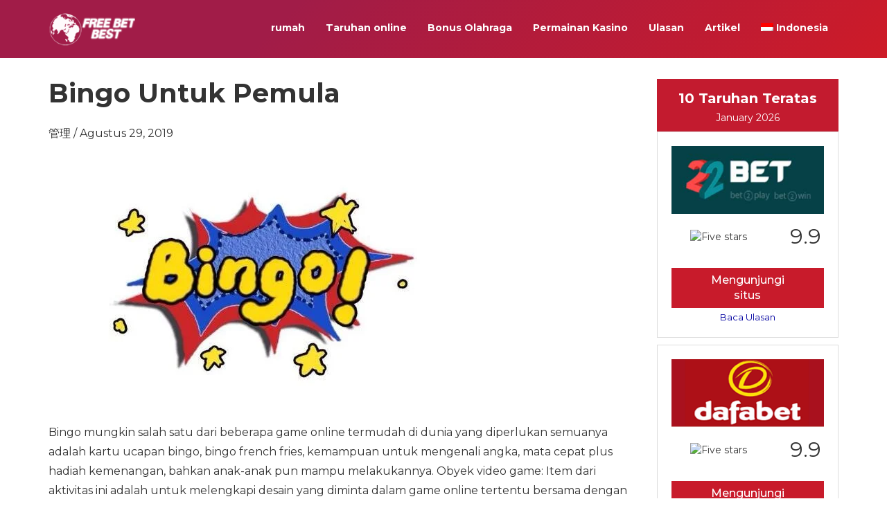

--- FILE ---
content_type: text/html; charset=UTF-8
request_url: https://www.freebetbest.com/id/bingo-untuk-pemula/
body_size: 19464
content:
<!DOCTYPE HTML><html><head><script data-no-optimize="1">var litespeed_docref=sessionStorage.getItem("litespeed_docref");litespeed_docref&&(Object.defineProperty(document,"referrer",{get:function(){return litespeed_docref}}),sessionStorage.removeItem("litespeed_docref"));</script> <meta charset="utf-8"><meta name="keywords"  content="Best Bookmakers | Online Free Bet | No Deposit Free Bets" /><meta name="description"  content="Bookmakers Latest Betting Bonus Promotion, Best online bookmakers, casinos, poker, bingo and mobile betting, football betting, New Customer Sign up Bonus."/><meta name="viewport" content="width=device-width, initial-scale=1, maximum-scale=1, user-scalable=0" /><link data-optimized="1" rel="stylesheet" href="https://www.freebetbest.com/wp-content/litespeed/css/0f09e305fb0804f11bc626105495b142.css?ver=5b142"><link data-optimized="1" rel="stylesheet" href="https://www.freebetbest.com/wp-content/litespeed/css/7d870ca87e4a1f876e47fdc979ec8076.css?ver=c8076"><link data-optimized="1" rel="stylesheet" href="https://www.freebetbest.com/wp-content/litespeed/css/978115820b573fe8d8b81ed8f7447d88.css?ver=47d88"><link data-optimized="1" rel="stylesheet" href="https://www.freebetbest.com/wp-content/litespeed/css/4dc6fcdafe2e12ae55577ab97b6dc6bb.css?ver=dc6bb"><link data-optimized="1" rel="stylesheet" href="https://www.freebetbest.com/wp-content/litespeed/css/a70e65db773b066ceedc1a94dfbac2c6.css?ver=ac2c6"><link data-optimized="1" rel="stylesheet" href="https://www.freebetbest.com/wp-content/litespeed/css/393fc25f56b652a9a826fdb9f2078adb.css?ver=78adb"><link data-optimized="1" rel="stylesheet" href="https://www.freebetbest.com/wp-content/litespeed/css/512c8dc50d8b1eb0efd1415dc35b440e.css?ver=b440e"><link rel="shortcut icon" href="https://www.freebetbest.com/wp-content/themes/sportsbetting/assets/images/favicon.png"><meta name='robots' content='index, follow, max-image-preview:large, max-snippet:-1, max-video-preview:-1' /><title>Bingo Untuk Pemula</title><link rel="canonical" href="https://www.freebetbest.com/id/bingo-untuk-pemula/" /><meta property="og:locale" content="id_ID" /><meta property="og:type" content="article" /><meta property="og:title" content="Bingo Untuk Pemula" /><meta property="og:description" content="Bingo mungkin salah satu dari beberapa game online termudah di dunia yang diperlukan semuanya adalah kartu ucapan bingo, bingo french fries, kemampuan untuk mengenali angka, mata cepat plus hadiah kemenangan, bahkan anak-anak pun mampu melakukannya. Obyek video game: Item dari aktivitas ini adalah untuk melengkapi desain yang diminta dalam game online tertentu bersama dengan variasi [&hellip;]" /><meta property="og:url" content="https://www.freebetbest.com/id/bingo-untuk-pemula/" /><meta property="og:site_name" content="Taruhan Gratis | Kasino online | Taruhan olahraga | Taruhan Online Terbaik" /><meta property="article:published_time" content="2019-08-29T04:10:50+00:00" /><meta property="og:image" content="https://www.freebetbest.com/wp-content/uploads/2019/08/29-24.jpg" /><meta property="og:image:width" content="258" /><meta property="og:image:height" content="180" /><meta property="og:image:type" content="image/jpeg" /><meta name="author" content="管理" /><meta name="twitter:card" content="summary_large_image" /><meta name="twitter:label1" content="Ditulis oleh" /><meta name="twitter:data1" content="管理" /><meta name="twitter:label2" content="Estimasi waktu membaca" /><meta name="twitter:data2" content="2 menit" /> <script type="application/ld+json" class="yoast-schema-graph">{"@context":"https://schema.org","@graph":[{"@type":"Article","@id":"https://www.freebetbest.com/id/bingo-untuk-pemula/#article","isPartOf":{"@id":"https://www.freebetbest.com/id/bingo-untuk-pemula/"},"author":{"name":"管理","@id":"https://www.freebetbest.com/id/#/schema/person/292684ccf388a2362d507874c5b80a69"},"headline":"Bingo Untuk Pemula","datePublished":"2019-08-29T04:10:50+00:00","mainEntityOfPage":{"@id":"https://www.freebetbest.com/id/bingo-untuk-pemula/"},"wordCount":363,"commentCount":0,"publisher":{"@id":"https://www.freebetbest.com/id/#/schema/person/292684ccf388a2362d507874c5b80a69"},"image":{"@id":"https://www.freebetbest.com/id/bingo-untuk-pemula/#primaryimage"},"thumbnailUrl":"https://www.freebetbest.com/wp-content/uploads/2019/08/29-24.jpg","keywords":["bingo"],"articleSection":["bingo"],"inLanguage":"id","potentialAction":[{"@type":"CommentAction","name":"Comment","target":["https://www.freebetbest.com/id/bingo-untuk-pemula/#respond"]}]},{"@type":"WebPage","@id":"https://www.freebetbest.com/id/bingo-untuk-pemula/","url":"https://www.freebetbest.com/id/bingo-untuk-pemula/","name":"Bingo Untuk Pemula","isPartOf":{"@id":"https://www.freebetbest.com/id/#website"},"primaryImageOfPage":{"@id":"https://www.freebetbest.com/id/bingo-untuk-pemula/#primaryimage"},"image":{"@id":"https://www.freebetbest.com/id/bingo-untuk-pemula/#primaryimage"},"thumbnailUrl":"https://www.freebetbest.com/wp-content/uploads/2019/08/29-24.jpg","datePublished":"2019-08-29T04:10:50+00:00","breadcrumb":{"@id":"https://www.freebetbest.com/id/bingo-untuk-pemula/#breadcrumb"},"inLanguage":"id","potentialAction":[{"@type":"ReadAction","target":["https://www.freebetbest.com/id/bingo-untuk-pemula/"]}]},{"@type":"ImageObject","inLanguage":"id","@id":"https://www.freebetbest.com/id/bingo-untuk-pemula/#primaryimage","url":"https://www.freebetbest.com/wp-content/uploads/2019/08/29-24.jpg","contentUrl":"https://www.freebetbest.com/wp-content/uploads/2019/08/29-24.jpg","width":258,"height":180},{"@type":"BreadcrumbList","@id":"https://www.freebetbest.com/id/bingo-untuk-pemula/#breadcrumb","itemListElement":[{"@type":"ListItem","position":1,"name":"Home","item":"https://www.freebetbest.com/id/"},{"@type":"ListItem","position":2,"name":"Olahraga Betting artikel, Tips &amp; Trik","item":"https://www.freebetbest.com/id/olahraga-betting-artikel-tips-trik/"},{"@type":"ListItem","position":3,"name":"Bingo Untuk Pemula"}]},{"@type":"WebSite","@id":"https://www.freebetbest.com/id/#website","url":"https://www.freebetbest.com/id/","name":"Taruhan Gratis | Kasino online | Taruhan olahraga | Taruhan Online Terbaik","description":"Perusahaan taruhan online terbaik, portal perjudian terkemuka di dunia, olahraga, kasino, poker, taruhan bingo dan mobile, taruhan olahraga, kasino online, tanpa taruhan deposit gratis, Perusahaan taruhan online terbaik di Indonesia","publisher":{"@id":"https://www.freebetbest.com/id/#/schema/person/292684ccf388a2362d507874c5b80a69"},"potentialAction":[{"@type":"SearchAction","target":{"@type":"EntryPoint","urlTemplate":"https://www.freebetbest.com/id/?s={search_term_string}"},"query-input":{"@type":"PropertyValueSpecification","valueRequired":true,"valueName":"search_term_string"}}],"inLanguage":"id"},{"@type":["Person","Organization"],"@id":"https://www.freebetbest.com/id/#/schema/person/292684ccf388a2362d507874c5b80a69","name":"管理","image":{"@type":"ImageObject","inLanguage":"id","@id":"https://www.freebetbest.com/id/#/schema/person/image/","url":"https://www.freebetbest.com/wp-content/litespeed/avatar/49696b52fb15293a2168c14964fdd8b9.jpg?ver=1768367807","contentUrl":"https://www.freebetbest.com/wp-content/litespeed/avatar/49696b52fb15293a2168c14964fdd8b9.jpg?ver=1768367807","caption":"管理"},"logo":{"@id":"https://www.freebetbest.com/id/#/schema/person/image/"},"sameAs":["admin"]}]}</script> <link rel="alternate" type="application/rss+xml" title="Taruhan Gratis  | Kasino online | Taruhan olahraga | Taruhan Online Terbaik &raquo; Feed" href="https://www.freebetbest.com/id/feed/" /><link rel="alternate" type="application/rss+xml" title="Taruhan Gratis  | Kasino online | Taruhan olahraga | Taruhan Online Terbaik &raquo; Umpan Komentar" href="https://www.freebetbest.com/id/comments/feed/" /><link rel="alternate" type="application/rss+xml" title="Taruhan Gratis  | Kasino online | Taruhan olahraga | Taruhan Online Terbaik &raquo; Bingo Untuk Pemula Umpan Komentar" href="https://www.freebetbest.com/id/bingo-untuk-pemula/feed/" /><link rel="alternate" title="oEmbed (JSON)" type="application/json+oembed" href="https://www.freebetbest.com/id/wp-json/oembed/1.0/embed?url=https%3A%2F%2Fwww.freebetbest.com%2Fid%2Fbingo-untuk-pemula%2F" /><link rel="alternate" title="oEmbed (XML)" type="text/xml+oembed" href="https://www.freebetbest.com/id/wp-json/oembed/1.0/embed?url=https%3A%2F%2Fwww.freebetbest.com%2Fid%2Fbingo-untuk-pemula%2F&#038;format=xml" /><style id='wp-img-auto-sizes-contain-inline-css' type='text/css'>img:is([sizes=auto i],[sizes^="auto," i]){contain-intrinsic-size:3000px 1500px}
/*# sourceURL=wp-img-auto-sizes-contain-inline-css */</style><link data-optimized="1" rel='stylesheet' id='wp-block-library-css' href='https://www.freebetbest.com/wp-content/litespeed/css/eedc27810f87fa4c21cb58220e184d84.css?ver=84d84' type='text/css' media='all' /><style id='global-styles-inline-css' type='text/css'>:root{--wp--preset--aspect-ratio--square: 1;--wp--preset--aspect-ratio--4-3: 4/3;--wp--preset--aspect-ratio--3-4: 3/4;--wp--preset--aspect-ratio--3-2: 3/2;--wp--preset--aspect-ratio--2-3: 2/3;--wp--preset--aspect-ratio--16-9: 16/9;--wp--preset--aspect-ratio--9-16: 9/16;--wp--preset--color--black: #000000;--wp--preset--color--cyan-bluish-gray: #abb8c3;--wp--preset--color--white: #ffffff;--wp--preset--color--pale-pink: #f78da7;--wp--preset--color--vivid-red: #cf2e2e;--wp--preset--color--luminous-vivid-orange: #ff6900;--wp--preset--color--luminous-vivid-amber: #fcb900;--wp--preset--color--light-green-cyan: #7bdcb5;--wp--preset--color--vivid-green-cyan: #00d084;--wp--preset--color--pale-cyan-blue: #8ed1fc;--wp--preset--color--vivid-cyan-blue: #0693e3;--wp--preset--color--vivid-purple: #9b51e0;--wp--preset--gradient--vivid-cyan-blue-to-vivid-purple: linear-gradient(135deg,rgb(6,147,227) 0%,rgb(155,81,224) 100%);--wp--preset--gradient--light-green-cyan-to-vivid-green-cyan: linear-gradient(135deg,rgb(122,220,180) 0%,rgb(0,208,130) 100%);--wp--preset--gradient--luminous-vivid-amber-to-luminous-vivid-orange: linear-gradient(135deg,rgb(252,185,0) 0%,rgb(255,105,0) 100%);--wp--preset--gradient--luminous-vivid-orange-to-vivid-red: linear-gradient(135deg,rgb(255,105,0) 0%,rgb(207,46,46) 100%);--wp--preset--gradient--very-light-gray-to-cyan-bluish-gray: linear-gradient(135deg,rgb(238,238,238) 0%,rgb(169,184,195) 100%);--wp--preset--gradient--cool-to-warm-spectrum: linear-gradient(135deg,rgb(74,234,220) 0%,rgb(151,120,209) 20%,rgb(207,42,186) 40%,rgb(238,44,130) 60%,rgb(251,105,98) 80%,rgb(254,248,76) 100%);--wp--preset--gradient--blush-light-purple: linear-gradient(135deg,rgb(255,206,236) 0%,rgb(152,150,240) 100%);--wp--preset--gradient--blush-bordeaux: linear-gradient(135deg,rgb(254,205,165) 0%,rgb(254,45,45) 50%,rgb(107,0,62) 100%);--wp--preset--gradient--luminous-dusk: linear-gradient(135deg,rgb(255,203,112) 0%,rgb(199,81,192) 50%,rgb(65,88,208) 100%);--wp--preset--gradient--pale-ocean: linear-gradient(135deg,rgb(255,245,203) 0%,rgb(182,227,212) 50%,rgb(51,167,181) 100%);--wp--preset--gradient--electric-grass: linear-gradient(135deg,rgb(202,248,128) 0%,rgb(113,206,126) 100%);--wp--preset--gradient--midnight: linear-gradient(135deg,rgb(2,3,129) 0%,rgb(40,116,252) 100%);--wp--preset--font-size--small: 13px;--wp--preset--font-size--medium: 20px;--wp--preset--font-size--large: 36px;--wp--preset--font-size--x-large: 42px;--wp--preset--spacing--20: 0.44rem;--wp--preset--spacing--30: 0.67rem;--wp--preset--spacing--40: 1rem;--wp--preset--spacing--50: 1.5rem;--wp--preset--spacing--60: 2.25rem;--wp--preset--spacing--70: 3.38rem;--wp--preset--spacing--80: 5.06rem;--wp--preset--shadow--natural: 6px 6px 9px rgba(0, 0, 0, 0.2);--wp--preset--shadow--deep: 12px 12px 50px rgba(0, 0, 0, 0.4);--wp--preset--shadow--sharp: 6px 6px 0px rgba(0, 0, 0, 0.2);--wp--preset--shadow--outlined: 6px 6px 0px -3px rgb(255, 255, 255), 6px 6px rgb(0, 0, 0);--wp--preset--shadow--crisp: 6px 6px 0px rgb(0, 0, 0);}:where(.is-layout-flex){gap: 0.5em;}:where(.is-layout-grid){gap: 0.5em;}body .is-layout-flex{display: flex;}.is-layout-flex{flex-wrap: wrap;align-items: center;}.is-layout-flex > :is(*, div){margin: 0;}body .is-layout-grid{display: grid;}.is-layout-grid > :is(*, div){margin: 0;}:where(.wp-block-columns.is-layout-flex){gap: 2em;}:where(.wp-block-columns.is-layout-grid){gap: 2em;}:where(.wp-block-post-template.is-layout-flex){gap: 1.25em;}:where(.wp-block-post-template.is-layout-grid){gap: 1.25em;}.has-black-color{color: var(--wp--preset--color--black) !important;}.has-cyan-bluish-gray-color{color: var(--wp--preset--color--cyan-bluish-gray) !important;}.has-white-color{color: var(--wp--preset--color--white) !important;}.has-pale-pink-color{color: var(--wp--preset--color--pale-pink) !important;}.has-vivid-red-color{color: var(--wp--preset--color--vivid-red) !important;}.has-luminous-vivid-orange-color{color: var(--wp--preset--color--luminous-vivid-orange) !important;}.has-luminous-vivid-amber-color{color: var(--wp--preset--color--luminous-vivid-amber) !important;}.has-light-green-cyan-color{color: var(--wp--preset--color--light-green-cyan) !important;}.has-vivid-green-cyan-color{color: var(--wp--preset--color--vivid-green-cyan) !important;}.has-pale-cyan-blue-color{color: var(--wp--preset--color--pale-cyan-blue) !important;}.has-vivid-cyan-blue-color{color: var(--wp--preset--color--vivid-cyan-blue) !important;}.has-vivid-purple-color{color: var(--wp--preset--color--vivid-purple) !important;}.has-black-background-color{background-color: var(--wp--preset--color--black) !important;}.has-cyan-bluish-gray-background-color{background-color: var(--wp--preset--color--cyan-bluish-gray) !important;}.has-white-background-color{background-color: var(--wp--preset--color--white) !important;}.has-pale-pink-background-color{background-color: var(--wp--preset--color--pale-pink) !important;}.has-vivid-red-background-color{background-color: var(--wp--preset--color--vivid-red) !important;}.has-luminous-vivid-orange-background-color{background-color: var(--wp--preset--color--luminous-vivid-orange) !important;}.has-luminous-vivid-amber-background-color{background-color: var(--wp--preset--color--luminous-vivid-amber) !important;}.has-light-green-cyan-background-color{background-color: var(--wp--preset--color--light-green-cyan) !important;}.has-vivid-green-cyan-background-color{background-color: var(--wp--preset--color--vivid-green-cyan) !important;}.has-pale-cyan-blue-background-color{background-color: var(--wp--preset--color--pale-cyan-blue) !important;}.has-vivid-cyan-blue-background-color{background-color: var(--wp--preset--color--vivid-cyan-blue) !important;}.has-vivid-purple-background-color{background-color: var(--wp--preset--color--vivid-purple) !important;}.has-black-border-color{border-color: var(--wp--preset--color--black) !important;}.has-cyan-bluish-gray-border-color{border-color: var(--wp--preset--color--cyan-bluish-gray) !important;}.has-white-border-color{border-color: var(--wp--preset--color--white) !important;}.has-pale-pink-border-color{border-color: var(--wp--preset--color--pale-pink) !important;}.has-vivid-red-border-color{border-color: var(--wp--preset--color--vivid-red) !important;}.has-luminous-vivid-orange-border-color{border-color: var(--wp--preset--color--luminous-vivid-orange) !important;}.has-luminous-vivid-amber-border-color{border-color: var(--wp--preset--color--luminous-vivid-amber) !important;}.has-light-green-cyan-border-color{border-color: var(--wp--preset--color--light-green-cyan) !important;}.has-vivid-green-cyan-border-color{border-color: var(--wp--preset--color--vivid-green-cyan) !important;}.has-pale-cyan-blue-border-color{border-color: var(--wp--preset--color--pale-cyan-blue) !important;}.has-vivid-cyan-blue-border-color{border-color: var(--wp--preset--color--vivid-cyan-blue) !important;}.has-vivid-purple-border-color{border-color: var(--wp--preset--color--vivid-purple) !important;}.has-vivid-cyan-blue-to-vivid-purple-gradient-background{background: var(--wp--preset--gradient--vivid-cyan-blue-to-vivid-purple) !important;}.has-light-green-cyan-to-vivid-green-cyan-gradient-background{background: var(--wp--preset--gradient--light-green-cyan-to-vivid-green-cyan) !important;}.has-luminous-vivid-amber-to-luminous-vivid-orange-gradient-background{background: var(--wp--preset--gradient--luminous-vivid-amber-to-luminous-vivid-orange) !important;}.has-luminous-vivid-orange-to-vivid-red-gradient-background{background: var(--wp--preset--gradient--luminous-vivid-orange-to-vivid-red) !important;}.has-very-light-gray-to-cyan-bluish-gray-gradient-background{background: var(--wp--preset--gradient--very-light-gray-to-cyan-bluish-gray) !important;}.has-cool-to-warm-spectrum-gradient-background{background: var(--wp--preset--gradient--cool-to-warm-spectrum) !important;}.has-blush-light-purple-gradient-background{background: var(--wp--preset--gradient--blush-light-purple) !important;}.has-blush-bordeaux-gradient-background{background: var(--wp--preset--gradient--blush-bordeaux) !important;}.has-luminous-dusk-gradient-background{background: var(--wp--preset--gradient--luminous-dusk) !important;}.has-pale-ocean-gradient-background{background: var(--wp--preset--gradient--pale-ocean) !important;}.has-electric-grass-gradient-background{background: var(--wp--preset--gradient--electric-grass) !important;}.has-midnight-gradient-background{background: var(--wp--preset--gradient--midnight) !important;}.has-small-font-size{font-size: var(--wp--preset--font-size--small) !important;}.has-medium-font-size{font-size: var(--wp--preset--font-size--medium) !important;}.has-large-font-size{font-size: var(--wp--preset--font-size--large) !important;}.has-x-large-font-size{font-size: var(--wp--preset--font-size--x-large) !important;}
/*# sourceURL=global-styles-inline-css */</style><style id='classic-theme-styles-inline-css' type='text/css'>/*! This file is auto-generated */
.wp-block-button__link{color:#fff;background-color:#32373c;border-radius:9999px;box-shadow:none;text-decoration:none;padding:calc(.667em + 2px) calc(1.333em + 2px);font-size:1.125em}.wp-block-file__button{background:#32373c;color:#fff;text-decoration:none}
/*# sourceURL=/wp-includes/css/classic-themes.min.css */</style><style id='responsive-menu-inline-css' type='text/css'>/** This file is major component of this plugin so please don't try to edit here. */
#rmp_menu_trigger-141544 {
  width: 55px;
  height: 55px;
  position: fixed;
  top: 15px;
  border-radius: 5px;
  display: none;
  text-decoration: none;
  right: 5%;
  background: transparent;
  transition: transform 0.5s, background-color 0.5s;
}
#rmp_menu_trigger-141544 .rmp-trigger-box {
  width: 25px;
  color: #ffffff;
}
#rmp_menu_trigger-141544 .rmp-trigger-icon-active, #rmp_menu_trigger-141544 .rmp-trigger-text-open {
  display: none;
}
#rmp_menu_trigger-141544.is-active .rmp-trigger-icon-active, #rmp_menu_trigger-141544.is-active .rmp-trigger-text-open {
  display: inline;
}
#rmp_menu_trigger-141544.is-active .rmp-trigger-icon-inactive, #rmp_menu_trigger-141544.is-active .rmp-trigger-text {
  display: none;
}
#rmp_menu_trigger-141544 .rmp-trigger-label {
  color: #ffffff;
  pointer-events: none;
  line-height: 13px;
  font-family: inherit;
  font-size: 14px;
  display: inline;
  text-transform: inherit;
}
#rmp_menu_trigger-141544 .rmp-trigger-label.rmp-trigger-label-top {
  display: block;
  margin-bottom: 12px;
}
#rmp_menu_trigger-141544 .rmp-trigger-label.rmp-trigger-label-bottom {
  display: block;
  margin-top: 12px;
}
#rmp_menu_trigger-141544 .responsive-menu-pro-inner {
  display: block;
}
#rmp_menu_trigger-141544 .rmp-trigger-icon-inactive .rmp-font-icon {
  color: #ffffff;
}
#rmp_menu_trigger-141544 .responsive-menu-pro-inner, #rmp_menu_trigger-141544 .responsive-menu-pro-inner::before, #rmp_menu_trigger-141544 .responsive-menu-pro-inner::after {
  width: 25px;
  height: 3px;
  background-color: #ffffff;
  border-radius: 4px;
  position: absolute;
}
#rmp_menu_trigger-141544 .rmp-trigger-icon-active .rmp-font-icon {
  color: #ffffff;
}
#rmp_menu_trigger-141544.is-active .responsive-menu-pro-inner, #rmp_menu_trigger-141544.is-active .responsive-menu-pro-inner::before, #rmp_menu_trigger-141544.is-active .responsive-menu-pro-inner::after {
  background-color: #ffffff;
}
#rmp_menu_trigger-141544:hover .rmp-trigger-icon-inactive .rmp-font-icon {
  color: #ffffff;
}
#rmp_menu_trigger-141544:not(.is-active):hover .responsive-menu-pro-inner, #rmp_menu_trigger-141544:not(.is-active):hover .responsive-menu-pro-inner::before, #rmp_menu_trigger-141544:not(.is-active):hover .responsive-menu-pro-inner::after {
  background-color: #ffffff;
}
#rmp_menu_trigger-141544 .responsive-menu-pro-inner::before {
  top: 10px;
}
#rmp_menu_trigger-141544 .responsive-menu-pro-inner::after {
  bottom: 10px;
}
#rmp_menu_trigger-141544.is-active .responsive-menu-pro-inner::after {
  bottom: 0;
}
/* Hamburger menu styling */
@media screen and (max-width: 767px) {
  /** Menu Title Style */
  /** Menu Additional Content Style */
  #rmp_menu_trigger-141544 {
    display: block;
  }
  #rmp-container-141544 {
    position: fixed;
    top: 0;
    margin: 0;
    transition: transform 0.5s;
    overflow: auto;
    display: block;
    width: 75%;
    background-color: #bd0b0b;
    background-image: url("https://www.freebetbest.com/wp-content/uploads/2019/07/d38395508b4f2eb38cfd2005a6d2b84d.jpg.webp");
    height: 100%;
    left: 0;
    padding-top: 0px;
    padding-left: 0px;
    padding-bottom: 0px;
    padding-right: 0px;
  }
  #rmp-menu-wrap-141544 {
    padding-top: 0px;
    padding-left: 0px;
    padding-bottom: 0px;
    padding-right: 0px;
    background-color: #bd0b0b;
  }
  #rmp-menu-wrap-141544 .rmp-menu, #rmp-menu-wrap-141544 .rmp-submenu {
    width: 100%;
    box-sizing: border-box;
    margin: 0;
    padding: 0;
  }
  #rmp-menu-wrap-141544 .rmp-submenu-depth-1 .rmp-menu-item-link {
    padding-left: 10%;
  }
  #rmp-menu-wrap-141544 .rmp-submenu-depth-2 .rmp-menu-item-link {
    padding-left: 15%;
  }
  #rmp-menu-wrap-141544 .rmp-submenu-depth-3 .rmp-menu-item-link {
    padding-left: 20%;
  }
  #rmp-menu-wrap-141544 .rmp-submenu-depth-4 .rmp-menu-item-link {
    padding-left: 25%;
  }
  #rmp-menu-wrap-141544 .rmp-submenu.rmp-submenu-open {
    display: block;
  }
  #rmp-menu-wrap-141544 .rmp-menu-item {
    width: 100%;
    list-style: none;
    margin: 0;
  }
  #rmp-menu-wrap-141544 .rmp-menu-item-link {
    height: 40px;
    line-height: 40px;
    font-size: 13px;
    border-bottom: 1px solid #212121;
    font-family: inherit;
    color: #ffffff;
    text-align: left;
    background-color: #212121;
    font-weight: normal;
    letter-spacing: 0px;
    display: block;
    box-sizing: border-box;
    width: 100%;
    text-decoration: none;
    position: relative;
    overflow: hidden;
    transition: background-color 0.5s, border-color 0.5s, 0.5s;
    padding: 0 5%;
    padding-right: 50px;
  }
  #rmp-menu-wrap-141544 .rmp-menu-item-link:after, #rmp-menu-wrap-141544 .rmp-menu-item-link:before {
    display: none;
  }
  #rmp-menu-wrap-141544 .rmp-menu-item-link:hover, #rmp-menu-wrap-141544 .rmp-menu-item-link:focus {
    color: #ffffff;
    border-color: #212121;
    background-color: #3f3f3f;
  }
  #rmp-menu-wrap-141544 .rmp-menu-item-link:focus {
    outline: none;
    border-color: unset;
    box-shadow: unset;
  }
  #rmp-menu-wrap-141544 .rmp-menu-item-link .rmp-font-icon {
    height: 40px;
    line-height: 40px;
    margin-right: 10px;
    font-size: 13px;
  }
  #rmp-menu-wrap-141544 .rmp-menu-current-item .rmp-menu-item-link {
    color: #ffffff;
    border-color: #212121;
    background-color: #212121;
  }
  #rmp-menu-wrap-141544 .rmp-menu-current-item .rmp-menu-item-link:hover, #rmp-menu-wrap-141544 .rmp-menu-current-item .rmp-menu-item-link:focus {
    color: #ffffff;
    border-color: #3f3f3f;
    background-color: #3f3f3f;
  }
  #rmp-menu-wrap-141544 .rmp-menu-subarrow {
    position: absolute;
    top: 0;
    bottom: 0;
    text-align: center;
    overflow: hidden;
    background-size: cover;
    overflow: hidden;
    right: 0;
    border-left-style: solid;
    border-left-color: #212121;
    border-left-width: 1px;
    height: 39px;
    width: 40px;
    color: #ffffff;
    background-color: #212121;
  }
  #rmp-menu-wrap-141544 .rmp-menu-subarrow svg {
    fill: #ffffff;
  }
  #rmp-menu-wrap-141544 .rmp-menu-subarrow:hover {
    color: #ffffff;
    border-color: #3f3f3f;
    background-color: #3f3f3f;
  }
  #rmp-menu-wrap-141544 .rmp-menu-subarrow:hover svg {
    fill: #ffffff;
  }
  #rmp-menu-wrap-141544 .rmp-menu-subarrow .rmp-font-icon {
    margin-right: unset;
  }
  #rmp-menu-wrap-141544 .rmp-menu-subarrow * {
    vertical-align: middle;
    line-height: 39px;
  }
  #rmp-menu-wrap-141544 .rmp-menu-subarrow-active {
    display: block;
    background-size: cover;
    color: #ffffff;
    border-color: #212121;
    background-color: #212121;
  }
  #rmp-menu-wrap-141544 .rmp-menu-subarrow-active svg {
    fill: #ffffff;
  }
  #rmp-menu-wrap-141544 .rmp-menu-subarrow-active:hover {
    color: #ffffff;
    border-color: #3f3f3f;
    background-color: #3f3f3f;
  }
  #rmp-menu-wrap-141544 .rmp-menu-subarrow-active:hover svg {
    fill: #ffffff;
  }
  #rmp-menu-wrap-141544 .rmp-submenu {
    display: none;
  }
  #rmp-menu-wrap-141544 .rmp-submenu .rmp-menu-item-link {
    height: 40px;
    line-height: 40px;
    letter-spacing: 0px;
    font-size: 13px;
    border-bottom: 1px solid #212121;
    font-family: inherit;
    font-weight: normal;
    color: #ffffff;
    text-align: left;
    background-color: #212121;
  }
  #rmp-menu-wrap-141544 .rmp-submenu .rmp-menu-item-link:hover, #rmp-menu-wrap-141544 .rmp-submenu .rmp-menu-item-link:focus {
    color: #ffffff;
    border-color: #212121;
    background-color: #3f3f3f;
  }
  #rmp-menu-wrap-141544 .rmp-submenu .rmp-menu-current-item .rmp-menu-item-link {
    color: #ffffff;
    border-color: #212121;
    background-color: #212121;
  }
  #rmp-menu-wrap-141544 .rmp-submenu .rmp-menu-current-item .rmp-menu-item-link:hover, #rmp-menu-wrap-141544 .rmp-submenu .rmp-menu-current-item .rmp-menu-item-link:focus {
    color: #ffffff;
    border-color: #3f3f3f;
    background-color: #3f3f3f;
  }
  #rmp-menu-wrap-141544 .rmp-submenu .rmp-menu-subarrow {
    right: 0;
    border-right: unset;
    border-left-style: solid;
    border-left-color: #212121;
    border-left-width: 1px;
    height: 39px;
    line-height: 39px;
    width: 40px;
    color: #ffffff;
    background-color: #212121;
  }
  #rmp-menu-wrap-141544 .rmp-submenu .rmp-menu-subarrow:hover {
    color: #ffffff;
    border-color: #3f3f3f;
    background-color: #3f3f3f;
  }
  #rmp-menu-wrap-141544 .rmp-submenu .rmp-menu-subarrow-active {
    color: #ffffff;
    border-color: #212121;
    background-color: #212121;
  }
  #rmp-menu-wrap-141544 .rmp-submenu .rmp-menu-subarrow-active:hover {
    color: #ffffff;
    border-color: #3f3f3f;
    background-color: #3f3f3f;
  }
  #rmp-menu-wrap-141544 .rmp-menu-item-description {
    margin: 0;
    padding: 5px 5%;
    opacity: 0.8;
    color: #ffffff;
  }
  #rmp-search-box-141544 {
    display: block;
    padding-top: 0px;
    padding-left: 5%;
    padding-bottom: 0px;
    padding-right: 5%;
  }
  #rmp-search-box-141544 .rmp-search-form {
    margin: 0;
  }
  #rmp-search-box-141544 .rmp-search-box {
    background: #ffffff;
    border: 1px solid #dadada;
    color: #333333;
    width: 100%;
    padding: 0 5%;
    border-radius: 30px;
    height: 45px;
    -webkit-appearance: none;
  }
  #rmp-search-box-141544 .rmp-search-box::placeholder {
    color: #c7c7cd;
  }
  #rmp-search-box-141544 .rmp-search-box:focus {
    background-color: #ffffff;
    outline: 2px solid #dadada;
    color: #333333;
  }
  #rmp-menu-title-141544 {
    background-color: #212121;
    color: #ffffff;
    text-align: left;
    font-size: 13px;
    padding-top: 10%;
    padding-left: 5%;
    padding-bottom: 0%;
    padding-right: 5%;
    font-weight: 400;
    transition: background-color 0.5s, border-color 0.5s, color 0.5s;
  }
  #rmp-menu-title-141544:hover {
    background-color: #212121;
    color: #ffffff;
  }
  #rmp-menu-title-141544 > .rmp-menu-title-link {
    color: #ffffff;
    width: 100%;
    background-color: unset;
    text-decoration: none;
  }
  #rmp-menu-title-141544 > .rmp-menu-title-link:hover {
    color: #ffffff;
  }
  #rmp-menu-title-141544 .rmp-font-icon {
    font-size: 13px;
  }
  #rmp-menu-additional-content-141544 {
    padding-top: 0px;
    padding-left: 5%;
    padding-bottom: 0px;
    padding-right: 5%;
    color: #ffffff;
    text-align: center;
    font-size: 16px;
  }
}
/**
This file contents common styling of menus.
*/
.rmp-container {
  display: none;
  visibility: visible;
  padding: 0px 0px 0px 0px;
  z-index: 99998;
  transition: all 0.3s;
  /** Scrolling bar in menu setting box **/
}
.rmp-container.rmp-fade-top, .rmp-container.rmp-fade-left, .rmp-container.rmp-fade-right, .rmp-container.rmp-fade-bottom {
  display: none;
}
.rmp-container.rmp-slide-left, .rmp-container.rmp-push-left {
  transform: translateX(-100%);
  -ms-transform: translateX(-100%);
  -webkit-transform: translateX(-100%);
  -moz-transform: translateX(-100%);
}
.rmp-container.rmp-slide-left.rmp-menu-open, .rmp-container.rmp-push-left.rmp-menu-open {
  transform: translateX(0);
  -ms-transform: translateX(0);
  -webkit-transform: translateX(0);
  -moz-transform: translateX(0);
}
.rmp-container.rmp-slide-right, .rmp-container.rmp-push-right {
  transform: translateX(100%);
  -ms-transform: translateX(100%);
  -webkit-transform: translateX(100%);
  -moz-transform: translateX(100%);
}
.rmp-container.rmp-slide-right.rmp-menu-open, .rmp-container.rmp-push-right.rmp-menu-open {
  transform: translateX(0);
  -ms-transform: translateX(0);
  -webkit-transform: translateX(0);
  -moz-transform: translateX(0);
}
.rmp-container.rmp-slide-top, .rmp-container.rmp-push-top {
  transform: translateY(-100%);
  -ms-transform: translateY(-100%);
  -webkit-transform: translateY(-100%);
  -moz-transform: translateY(-100%);
}
.rmp-container.rmp-slide-top.rmp-menu-open, .rmp-container.rmp-push-top.rmp-menu-open {
  transform: translateY(0);
  -ms-transform: translateY(0);
  -webkit-transform: translateY(0);
  -moz-transform: translateY(0);
}
.rmp-container.rmp-slide-bottom, .rmp-container.rmp-push-bottom {
  transform: translateY(100%);
  -ms-transform: translateY(100%);
  -webkit-transform: translateY(100%);
  -moz-transform: translateY(100%);
}
.rmp-container.rmp-slide-bottom.rmp-menu-open, .rmp-container.rmp-push-bottom.rmp-menu-open {
  transform: translateX(0);
  -ms-transform: translateX(0);
  -webkit-transform: translateX(0);
  -moz-transform: translateX(0);
}
.rmp-container::-webkit-scrollbar {
  width: 0px;
}
.rmp-container ::-webkit-scrollbar-track {
  box-shadow: inset 0 0 5px transparent;
}
.rmp-container ::-webkit-scrollbar-thumb {
  background: transparent;
}
.rmp-container ::-webkit-scrollbar-thumb:hover {
  background: transparent;
}
.rmp-container .rmp-menu-wrap .rmp-menu {
  transition: none;
  border-radius: 0;
  box-shadow: none;
  background: none;
  border: 0;
  bottom: auto;
  box-sizing: border-box;
  clip: auto;
  color: #666;
  display: block;
  float: none;
  font-family: inherit;
  font-size: 14px;
  height: auto;
  left: auto;
  line-height: 1.7;
  list-style-type: none;
  margin: 0;
  min-height: auto;
  max-height: none;
  opacity: 1;
  outline: none;
  overflow: visible;
  padding: 0;
  position: relative;
  pointer-events: auto;
  right: auto;
  text-align: left;
  text-decoration: none;
  text-indent: 0;
  text-transform: none;
  transform: none;
  top: auto;
  visibility: inherit;
  width: auto;
  word-wrap: break-word;
  white-space: normal;
}
.rmp-container .rmp-menu-additional-content {
  display: block;
  word-break: break-word;
}
.rmp-container .rmp-menu-title {
  display: flex;
  flex-direction: column;
}
.rmp-container .rmp-menu-title .rmp-menu-title-image {
  max-width: 100%;
  margin-bottom: 15px;
  display: block;
  margin: auto;
  margin-bottom: 15px;
}
button.rmp_menu_trigger {
  z-index: 999999;
  overflow: hidden;
  outline: none;
  border: 0;
  display: none;
  margin: 0;
  transition: transform 0.5s, background-color 0.5s;
  padding: 0;
}
button.rmp_menu_trigger .responsive-menu-pro-inner::before, button.rmp_menu_trigger .responsive-menu-pro-inner::after {
  content: "";
  display: block;
}
button.rmp_menu_trigger .responsive-menu-pro-inner::before {
  top: 10px;
}
button.rmp_menu_trigger .responsive-menu-pro-inner::after {
  bottom: 10px;
}
button.rmp_menu_trigger .rmp-trigger-box {
  width: 40px;
  display: inline-block;
  position: relative;
  pointer-events: none;
  vertical-align: super;
}
.admin-bar .rmp-container, .admin-bar .rmp_menu_trigger {
  margin-top: 32px !important;
}
@media screen and (max-width: 782px) {
  .admin-bar .rmp-container, .admin-bar .rmp_menu_trigger {
    margin-top: 46px !important;
  }
}
/*  Menu Trigger Boring Animation */
.rmp-menu-trigger-boring .responsive-menu-pro-inner {
  transition-property: none;
}
.rmp-menu-trigger-boring .responsive-menu-pro-inner::after, .rmp-menu-trigger-boring .responsive-menu-pro-inner::before {
  transition-property: none;
}
.rmp-menu-trigger-boring.is-active .responsive-menu-pro-inner {
  transform: rotate(45deg);
}
.rmp-menu-trigger-boring.is-active .responsive-menu-pro-inner:before {
  top: 0;
  opacity: 0;
}
.rmp-menu-trigger-boring.is-active .responsive-menu-pro-inner:after {
  bottom: 0;
  transform: rotate(-90deg);
}

/*# sourceURL=responsive-menu-inline-css */</style><link data-optimized="1" rel='stylesheet' id='dashicons-css' href='https://www.freebetbest.com/wp-content/litespeed/css/aed44ac0f1e7d34b5c4266c7951fdfd2.css?ver=fdfd2' type='text/css' media='all' /><link data-optimized="1" rel='stylesheet' id='wpml-legacy-horizontal-list-0-css' href='https://www.freebetbest.com/wp-content/litespeed/css/eb100a80ae6923a2879442af0ba561d7.css?ver=561d7' type='text/css' media='all' /><style id='wpml-legacy-horizontal-list-0-inline-css' type='text/css'>.wpml-ls-statics-footer a, .wpml-ls-statics-footer .wpml-ls-sub-menu a, .wpml-ls-statics-footer .wpml-ls-sub-menu a:link, .wpml-ls-statics-footer li:not(.wpml-ls-current-language) .wpml-ls-link, .wpml-ls-statics-footer li:not(.wpml-ls-current-language) .wpml-ls-link:link {color:#444444;background-color:#ffffff;}.wpml-ls-statics-footer .wpml-ls-sub-menu a:hover,.wpml-ls-statics-footer .wpml-ls-sub-menu a:focus, .wpml-ls-statics-footer .wpml-ls-sub-menu a:link:hover, .wpml-ls-statics-footer .wpml-ls-sub-menu a:link:focus {color:#ffffff;background-color:#000000;}.wpml-ls-statics-footer .wpml-ls-current-language > a {color:#ffffff;background-color:#757575;}.wpml-ls-statics-footer .wpml-ls-current-language:hover>a, .wpml-ls-statics-footer .wpml-ls-current-language>a:focus {color:#000000;background-color:#dd3333;}
/*# sourceURL=wpml-legacy-horizontal-list-0-inline-css */</style><link data-optimized="1" rel='stylesheet' id='wpml-menu-item-0-css' href='https://www.freebetbest.com/wp-content/litespeed/css/36fc5860a8e0a6973ed2ab6345cb4589.css?ver=b4589' type='text/css' media='all' /> <script type="text/javascript" id="wpml-cookie-js-extra" src="[data-uri]" defer></script> <script data-optimized="1" type="text/javascript" src="https://www.freebetbest.com/wp-content/litespeed/js/bfa4cbacf8af3a1b05c5d7f3f9a8e2f8.js?ver=8e2f8" id="wpml-cookie-js" defer="defer" data-wp-strategy="defer"></script> <script type="text/javascript" src="https://www.freebetbest.com/wp-includes/js/jquery/jquery.min.js" id="jquery-core-js"></script> <script data-optimized="1" type="text/javascript" src="https://www.freebetbest.com/wp-content/litespeed/js/fe400898d0c52235800651f1f3201d46.js?ver=01d46" id="jquery-migrate-js" defer data-deferred="1"></script> <script type="text/javascript" id="rmp_menu_scripts-js-extra" src="[data-uri]" defer></script> <script data-optimized="1" type="text/javascript" src="https://www.freebetbest.com/wp-content/litespeed/js/332e93f164b614fc089d1b7446fd4aaa.js?ver=d4aaa" id="rmp_menu_scripts-js" defer data-deferred="1"></script> <link rel="https://api.w.org/" href="https://www.freebetbest.com/id/wp-json/" /><link rel="alternate" title="JSON" type="application/json" href="https://www.freebetbest.com/id/wp-json/wp/v2/posts/6606" /><link rel="EditURI" type="application/rsd+xml" title="RSD" href="https://www.freebetbest.com/xmlrpc.php?rsd" /><meta name="generator" content="WordPress 6.9" /><link rel='shortlink' href='https://www.freebetbest.com/id/?p=6606' /><meta name="generator" content="WPML ver:4.8.6 stt:5,59,1,4,3,21,25,28,29,41,45,2,52,57;" /><style type="text/css">.recentcomments a{display:inline !important;padding:0 !important;margin:0 !important;}</style><style type="text/css" id="wp-custom-css">.menu>.menu-item-gtranslate #gtranslate_wrapper {
    top: 23px!important;
}
#gtranslate_wrapper .selected  a {
    color: #000000;
    background: none;
}

.switcher .selected a {	padding: 8px 5px;}</style> <script src="https://www.googletagmanager.com/gtag/js?id=G-6HYDKPZ1WT" defer data-deferred="1"></script> <script src="[data-uri]" defer></script> </head><body class="montserrat_font"><div class="animate-bottom"><header class="bg_color"><div class="menu-container"><div class="container">
<a class="logo" target="_blank" href="https://www.freebetbest.com/id/">
<img src="https://www.freebetbest.com/wp-content/uploads/2019/07/logo-freebet.png.webp" alt="logo-freebet" class="img-responsive margin_0_auto">
</a><div class="menu"><ul id="menu-primary-indonesian" class=""><li id="menu-item-3469" class="menu-item menu-item-type-post_type menu-item-object-page menu-item-home menu-item-3469"><a href="https://www.freebetbest.com/id/">rumah</a></li><li id="menu-item-3470" class="menu-item menu-item-type-post_type menu-item-object-page menu-item-has-children menu-item-3470"><a href="https://www.freebetbest.com/id/situs-taruhan/">Taruhan online</a><ul/ class="dropdown-menu" /><li id="menu-item-129442" class="menu-item menu-item-type-post_type menu-item-object-page menu-item-129442"><a target="_blank" href="https://www.freebetbest.com/id/bonus-taruhan-china/">Bonus Taruhan China</a></li><li id="menu-item-131035" class="menu-item menu-item-type-post_type menu-item-object-page menu-item-131035"><a target="_blank" href="https://www.freebetbest.com/id/bonus-taruhan-inggris/">Bonus Taruhan Inggris</a></li><li id="menu-item-129443" class="menu-item menu-item-type-post_type menu-item-object-page menu-item-129443"><a target="_blank" href="https://www.freebetbest.com/id/bonus-taruhan-eropa/">Bonus Taruhan Eropa</a></li><li id="menu-item-129444" class="menu-item menu-item-type-post_type menu-item-object-page menu-item-129444"><a target="_blank" href="https://www.freebetbest.com/id/bonus-taruhan-indian/">Bonus Taruhan India</a></li><li id="menu-item-129445" class="menu-item menu-item-type-post_type menu-item-object-page menu-item-129445"><a target="_blank" href="https://www.freebetbest.com/id/indonesia-taruhan-bonus/">Bonus Taruhan Indonesia</a></li><li id="menu-item-129503" class="menu-item menu-item-type-post_type menu-item-object-page menu-item-129503"><a target="_blank" href="https://www.freebetbest.com/id/bonus-taruhan-jepang/">Bonus Taruhan Jepang</a></li><li id="menu-item-131036" class="menu-item menu-item-type-post_type menu-item-object-page menu-item-131036"><a target="_blank" href="https://www.freebetbest.com/id/korea-taruhan-bonus/">Bonus Taruhan Korea</a></li><li id="menu-item-131037" class="menu-item menu-item-type-post_type menu-item-object-page menu-item-131037"><a target="_blank" href="https://www.freebetbest.com/id/rusia-taruhan-bonus/">Bonus Taruhan Rusia</a></li><li id="menu-item-131038" class="menu-item menu-item-type-post_type menu-item-object-page menu-item-131038"><a target="_blank" href="https://www.freebetbest.com/id/thailand-taruhan-bonus/">Bonus Taruhan Thailand</a></li><li id="menu-item-131078" class="menu-item menu-item-type-post_type menu-item-object-page menu-item-131078"><a target="_blank" href="https://www.freebetbest.com/id/vietnam-taruhan-bonus/">Bonus Taruhan Vietnam</a></li></ul></li><li id="menu-item-3471" class="menu-item menu-item-type-post_type menu-item-object-page menu-item-has-children menu-item-3471"><a href="https://www.freebetbest.com/id/sepak-bola-taruhan-online/">Bonus Olahraga</a><ul/ class="dropdown-menu" /><li id="menu-item-131079" class="menu-item menu-item-type-post_type menu-item-object-page menu-item-131079"><a target="_blank" href="https://www.freebetbest.com/id/bonus-taruhan-gratis-terbaru/">Bonus Taruhan Gratis Terbaru</a></li><li id="menu-item-129504" class="menu-item menu-item-type-post_type menu-item-object-page menu-item-129504"><a target="_blank" href="https://www.freebetbest.com/id/sepak-bola-taruhan-online/">Bonus Taruhan Sepak Bola Terbaru</a></li><li id="menu-item-129505" class="menu-item menu-item-type-post_type menu-item-object-page menu-item-129505"><a target="_blank" href="https://www.freebetbest.com/id/kriket-taruhan-online/">Taruhan Online Kriket Terbaru</a></li><li id="menu-item-131080" class="menu-item menu-item-type-post_type menu-item-object-page menu-item-131080"><a target="_blank" href="https://www.freebetbest.com/id/bonus-taruhan-golf-terbaru-latest/">Bonus Taruhan Golf Terbaru</a></li><li id="menu-item-129522" class="menu-item menu-item-type-post_type menu-item-object-page menu-item-129522"><a target="_blank" href="https://www.freebetbest.com/id/taruhan-balapan-online-terbaru/">Taruhan online balap terbaru</a></li><li id="menu-item-129523" class="menu-item menu-item-type-post_type menu-item-object-page menu-item-129523"><a target="_blank" href="https://www.freebetbest.com/id/hoki-taruhan-online/">Bonus Taruhan Hoki Terbaru</a></li><li id="menu-item-131081" class="menu-item menu-item-type-post_type menu-item-object-page menu-item-131081"><a target="_blank" href="https://www.freebetbest.com/id/bonus-tinju-taruhan-terbaru/">Bonus Taruhan Tinju Terbaru</a></li><li id="menu-item-131136" class="menu-item menu-item-type-post_type menu-item-object-page menu-item-131136"><a target="_blank" href="https://www.freebetbest.com/id/bonus-tenis-taruhan-terbaru/">Bonus Taruhan Tenis Terbaru</a></li><li id="menu-item-131137" class="menu-item menu-item-type-post_type menu-item-object-page menu-item-131137"><a target="_blank" href="https://www.freebetbest.com/id/bonus-taruhan-bisbol-terbaru/">Bonus Taruhan Bisbol Terbaru</a></li><li id="menu-item-131138" class="menu-item menu-item-type-post_type menu-item-object-page menu-item-131138"><a target="_blank" href="https://www.freebetbest.com/id/bonus-taruhan-basket-terbaru/">Bonus Taruhan Bola Basket Terbaru</a></li><li id="menu-item-129524" class="menu-item menu-item-type-post_type menu-item-object-page menu-item-129524"><a target="_blank" href="https://www.freebetbest.com/id/pacuan-kuda-taruhan-online/">Taruhan Pacuan Kuda Online</a></li></ul></li><li id="menu-item-129525" class="menu-item menu-item-type-post_type menu-item-object-page menu-item-has-children menu-item-129525"><a target="_blank" href="https://www.freebetbest.com/id/bonus-taruhan-kasino-terbaru/">Permainan Kasino</a><ul/ class="dropdown-menu" /><li id="menu-item-131139" class="menu-item menu-item-type-post_type menu-item-object-page menu-item-131139"><a target="_blank" href="https://www.freebetbest.com/id/bonus-taruhan-gratis-terbaru/">Bonus Taruhan Gratis Terbaru</a></li><li id="menu-item-129580" class="menu-item menu-item-type-post_type menu-item-object-page menu-item-129580"><a target="_blank" href="https://www.freebetbest.com/id/bonus-taruhan-kasino-terbaru/">Bonus taruhan kasino terbaru</a></li><li id="menu-item-129581" class="menu-item menu-item-type-post_type menu-item-object-page menu-item-129581"><a target="_blank" href="https://www.freebetbest.com/id/taruhan-online-bingo-langsung/">Taruhan online Bingo langsung</a></li><li id="menu-item-129582" class="menu-item menu-item-type-post_type menu-item-object-page menu-item-129582"><a target="_blank" href="https://www.freebetbest.com/id/bonus-poker-terbaru/">Bonus poker terbaru</a></li><li id="menu-item-129583" class="menu-item menu-item-type-post_type menu-item-object-page menu-item-129583"><a target="_blank" href="https://www.freebetbest.com/id/bonus-e-spora-taruhan-terbaru/">Bonus Taruhan E-spora Terbaru</a></li><li id="menu-item-131182" class="menu-item menu-item-type-post_type menu-item-object-page menu-item-131182"><a target="_blank" href="https://www.freebetbest.com/id/bonus-taruhan-spins-gratis-terbaru/">Bonus Taruhan Spins Gratis Terbaru</a></li><li id="menu-item-131183" class="menu-item menu-item-type-post_type menu-item-object-page menu-item-131183"><a href="https://www.freebetbest.com/id/bonus-lotere-taruhan-lotere-terbaru/">Bonus Taruhan Togel Lotto Terbaru</a></li></ul></li><li id="menu-item-3483" class="menu-item menu-item-type-custom menu-item-object-custom menu-item-has-children menu-item-3483"><a href="https://www.freebetbest.com/id/reviews/">Ulasan</a><ul/ class="dropdown-menu" /><li id="menu-item-129626" class="menu-item menu-item-type-post_type menu-item-object-page menu-item-129626"><a href="https://www.freebetbest.com/id/judi-olahraga/">Taruhan kasino olahraga</a></li><li id="menu-item-133808" class="menu-item menu-item-type-post_type menu-item-object-page menu-item-133808"><a target="_blank" href="https://www.freebetbest.com/id/taruhan-terbaik/">Taruhan Terbaik</a></li></ul></li><li id="menu-item-3484" class="menu-item menu-item-type-post_type menu-item-object-page current_page_parent menu-item-has-children menu-item-3484"><a href="https://www.freebetbest.com/id/olahraga-betting-artikel-tips-trik/">Artikel</a><ul/ class="dropdown-menu" /><li id="menu-item-3485" class="menu-item menu-item-type-taxonomy menu-item-object-category menu-item-3485"><a href="https://www.freebetbest.com/id/kategori/jangkrik/">Jangkrik</a></li><li id="menu-item-3486" class="menu-item menu-item-type-taxonomy menu-item-object-category menu-item-3486"><a href="https://www.freebetbest.com/id/kategori/sepak-bola/">Sepak bola</a></li><li id="menu-item-3487" class="menu-item menu-item-type-taxonomy menu-item-object-category menu-item-3487"><a href="https://www.freebetbest.com/id/kategori/pertandingan/">Pertandingan</a></li><li id="menu-item-3488" class="menu-item menu-item-type-taxonomy menu-item-object-category menu-item-3488"><a href="https://www.freebetbest.com/id/kategori/pacuan-kuda/">Pacuan kuda</a></li><li id="menu-item-3489" class="menu-item menu-item-type-taxonomy menu-item-object-category menu-item-3489"><a href="https://www.freebetbest.com/id/kategori/kasino/">Kasino</a></li><li id="menu-item-3490" class="menu-item menu-item-type-taxonomy menu-item-object-category menu-item-3490"><a href="https://www.freebetbest.com/id/kategori/tenis/">Tenis</a></li><li id="menu-item-3491" class="menu-item menu-item-type-taxonomy menu-item-object-category menu-item-3491"><a href="https://www.freebetbest.com/id/kategori/poker-id/">poker</a></li><li id="menu-item-3492" class="menu-item menu-item-type-taxonomy menu-item-object-category current-post-ancestor current-menu-parent current-post-parent menu-item-3492"><a href="https://www.freebetbest.com/id/kategori/bingo-id/">bingo</a></li></ul></li><li id="menu-item-wpml-ls-3-id" class="menu-item wpml-ls-slot-3 wpml-ls-item wpml-ls-item-id wpml-ls-current-language wpml-ls-menu-item wpml-ls-first-item wpml-ls-last-item menu-item-type-wpml_ls_menu_item menu-item-object-wpml_ls_menu_item menu-item-wpml-ls-3-id"><a href="https://www.freebetbest.com/id/bingo-untuk-pemula/" role="menuitem"><img
class="wpml-ls-flag"
src="https://www.freebetbest.com/wp-content/plugins/sitepress-multilingual-cms/res/flags/id.png"
alt=""
width=18
height=12
/><span class="wpml-ls-native" lang="id">Indonesia</span></a></li></ul></div></div></div></header><style type="text/css">.menu .menu-item-gtranslate #gtranslate_wrapper {top: 23px!important;    position: relative!important;}
        #gtranslate_wrapper .selected  a {color: #000000;background: none;}
        #gtranslate_wrapper .option a.selected {background: #cf1f3c;color: #fff;}
        #gtranslate_wrapper .option a:hover {background: #cf1f3c;color: #fff;}
        #gtranslate_wrapper .option{ position: absolute;}
        #gtranslate_wrapper .option a, #gtranslate_wrapper .option a:focus{color: #333;}
        #gtranslate_wrapper .switcher .selected a { padding: 8px 5px;}
        #gtranslate_wrapper .option a {color: #000;padding: 6px 5px;border-bottom: 1px solid #dadada;}
        #gtranslate_wrapper .option {max-height: 202px;}
        #gtranslate_wrapper .switcher {width: 100px;}</style><section class="content-section padding_top_30 padding_bottom_70"><div class="container"><div class="row"><div class="col-sm-9"><div class="component"><article><h1>Bingo Untuk Pemula</h1><p>管理 / Agustus 29, 2019</p><div><p style="text-align: center"><img width="609" height="374" src="https://www.freebetbest.com/wp-content/uploads/2019/08/29-24-609x374.jpg.webp" class="img-responsive wp-post-image" alt="" decoding="async" fetchpriority="high" /></p><p>Bingo mungkin salah satu dari beberapa game online termudah di dunia yang diperlukan semuanya adalah kartu ucapan bingo, bingo french fries, kemampuan untuk mengenali angka, mata cepat plus hadiah kemenangan, bahkan anak-anak pun mampu melakukannya. Obyek video game: Item dari aktivitas ini adalah untuk melengkapi desain yang diminta dalam game online tertentu bersama dengan variasi panggilan yang paling murah. Kebiasaan dibuat sebelum aktivitas dimulai, mungkin seluruh horizontal, atau vertikal, diagonal, X, wadah, atau apa yang mereka sebut blokir, yang dengannya Anda harus mengisi seluruh kartu Anda. Kartu Ucapan Bingo Kartu kredit Bingo memiliki karakter O, G, I, B dan N di seluruh peringkat teratas yang menyiratkan lima kolom. Setiap kolom memiliki beberapa angka mulai dari 1 hingga 75. Garis B memiliki angka dari 1-15, kolom I memiliki jumlah, 16-30, garis N memiliki jumlah dari 31 45, garis G memiliki nomor telepon 46 hingga 60, dan juga garis O memiliki angka dari 61 75. Setiap kolom mungkin hanya memiliki 5 nomor telepon menggunakan variasi masing-masing. Kartu ini memvariasikan kotak di mana kotak bagian tengah, baris ketiga Anda dari kolom N diberi merek gratis, ponsel ini tidak perlu dikemas. Video Game Pertama, Anda memerlukan kartu Bingo, Anda dapat memiliki beberapa kartu ucapan bingo sekaligus, berdasarkan kemampuan penandaan Anda. Permainan keseluruhan dimulai segera setelah nomornya menyampaikan siapa pun desain yang dibuat. Mendengar bola pertama, penahan akan menghubungi pemberitahuan, mungkin N, I dan BG atau O, untuk kolom itu dan kemudian kuantitas, mis. O-70. Cobalah untuk menemukan nomor ini di kartu ucapan Anda dan beri merek dengan cepat. Nomor terus menghubungi karakter dan tokoh sampai seseorang selesai daripada gaya penting. Siapa pun dengan desain yang disimpulkan harus segera berteriak bingo! Untuk memberi tahu semua orang bahwa dia telah menyelesaikan rutin dan berisi memenangkan permainan. Penahanan kemungkinan akan memvalidasi semua jumlah beserta situasi mereka dengan kartu Anda, kadang-kadang dengan mengambil kartu Anda, atau di pihak Anda meneriakkan jumlah yang diproduksi Anda membentuk derai. Satu lagi permainan bingo dapat dilanjutkan setelahnya, mungkin dengan pola yang sama atau berbeda, atau hadiah yang identik atau beragam. Hadiah yang menang harus segera ditawarkan tepat setelah Bingo. Ide ide Jangan pernah berteriak BINGO ketika Anda belum membentuk gaya, ini menghentikan game online dan dapat sedikit mengganggu bagi gamer lainnya.</p><p><img decoding="async" class="alignnone size-full wp-image-6607" src="https://www.freebetbest.com/wp-content/uploads/2019/08/29-24.jpg.webp" width="609" height="425" srcset="https://www.freebetbest.com/wp-content/uploads/2019/08/29-24.jpg.webp 258w, https://www.freebetbest.com/wp-content/uploads/2019/08/29-24-300x209.jpg.webp 300w" sizes="(max-width: 609px) 100vw, 609px" /></p></div></article><p>&nbsp;</p><div class="global-disclosure" advDisc="1"><h2 class="advertiser_disclosure_title">Pengungkapan Iklan</h2><div class="advertiser_disclosure_box"><div class="advertiser_disclosure_text"><div class="global-disclosure-text"><p><span style="color: #000000;">Situs ini sempurna untuk alasan hiburan saja, mengumpulkan hasil perjudian dan penawaran khusus melalui perusahaan game terkemuka dunia. Semua informasi sempurna untuk referensi saja, ingat untuk memvalidasi spesifikasi yang sah di dalam wilayah dan wilayah Anda. Biasanya tidak menggunakan informasi di situs web ini dengan melanggar hukum dan peraturan atau peraturan. Konten apa pun yang direplikasi dari situs web Anda dilarang tanpa persetujuan kami. </span></p></div></div></div></div></div></div><div class="col-sm-3"><div ><div><div ><div ><div  class="widget widget-sidebar top5-widget widget-type-two widget-fm2 component top-products-widget-component default"><div class="widget-title top5-list"><div class="side-bar-rt-title"><h2>10 Taruhan Teratas</h2>
<span id="top_product_date">January 2026</span></div></div><div class="widget-content"><ul class="top5-list as-table top-bookies"><li class="as-row top5-partners product-row odd nilink" href="https://www.freebetsinfo.co.uk/site/22bet.php"><div class="as-cell tp-as-cell-position first" style="position: relative;"><div class="free-image v1 feature-578f0861785877261c004b67">
<a rel="nofollow" target="_blank" href="https://www.freebetsinfo.co.uk/site/22bet.php" class="nilink">
<img class="ni-lazyload img-responsive" ni-stop-propogation="true" alt="22bet" title="22bet" data-src="https://www.freebetbest.com/wp-content/uploads/2019/08/22bet.jpg.webp" src="https://www.freebetbest.com/wp-content/uploads/2019/08/22bet.jpg" /></a></div></div><div class="sb-rating"><div class="row"><div class="col-sm-8" poc="user-ratings"><div style="margin-top: 10px;  text-align:center; max-width:auto; height:auto;">
<img src="https://www.vvvvu.com/Stars-5.png" alt="Five stars"></div></div><div class="v1 col-sm-4"><div class="editors"><div class="partner-score"><div class="override"> 9.9</div></div></div></div></div></div><div class="side-review text-center" style="position: relative;"><div class="product-link v1 feature-562f847a636d732d209e0d00"><div ni-stop-propogation="true" class="product-link"><a rel="nofollow" data-product-id="902" target="_blank" ni-stop-propogation="true" href="https://www.freebetsinfo.co.uk/site/22bet.php" class="sb-visit nilink link-type-btn small">Mengunjungi situs</a></div></div><div class="product-link">
<a class="link-type-review" href="https://www.freebetbest.com/id/reviews/22bet/"><div class="label-text">Baca Ulasan</div>
</a></div></div></li><li class="as-row top5-partners product-row odd nilink" href="https://www.freebetsinfo.co.uk/site/dafabet.php"><div class="as-cell tp-as-cell-position first" style="position: relative;"><div class="free-image v1 feature-578f0861785877261c004b67">
<a rel="nofollow" target="_blank" href="https://www.freebetsinfo.co.uk/site/dafabet.php" class="nilink">
<img class="ni-lazyload img-responsive" ni-stop-propogation="true" alt="Dafabet" title="Dafabet" data-src="https://www.freebetbest.com/wp-content/uploads/2019/07/dafabet.png.webp" src="https://www.freebetbest.com/wp-content/uploads/2019/07/dafabet.png" /></a></div></div><div class="sb-rating"><div class="row"><div class="col-sm-8" poc="user-ratings"><div style="margin-top: 10px;  text-align:center; max-width:auto; height:auto;">
<img src="https://www.vvvvu.com/Stars-5.png" alt="Five stars"></div></div><div class="v1 col-sm-4"><div class="editors"><div class="partner-score"><div class="override"> 9.9</div></div></div></div></div></div><div class="side-review text-center" style="position: relative;"><div class="product-link v1 feature-562f847a636d732d209e0d00"><div ni-stop-propogation="true" class="product-link"><a rel="nofollow" data-product-id="902" target="_blank" ni-stop-propogation="true" href="https://www.freebetsinfo.co.uk/site/dafabet.php" class="sb-visit nilink link-type-btn small">Mengunjungi situs</a></div></div><div class="product-link">
<a class="link-type-review" href="https://www.freebetbest.com/id/reviews/dafabet/"><div class="label-text">Baca Ulasan</div>
</a></div></div></li><li class="as-row top5-partners product-row odd nilink" href="https://www.freebetsinfo.co.uk/site/22bet-casino.php"><div class="as-cell tp-as-cell-position first" style="position: relative;"><div class="free-image v1 feature-578f0861785877261c004b67">
<a rel="nofollow" target="_blank" href="https://www.freebetsinfo.co.uk/site/22bet-casino.php" class="nilink">
<img class="ni-lazyload img-responsive" ni-stop-propogation="true" alt="Kasino 22Taruhan" title="Kasino 22Taruhan" data-src="https://www.freebetbest.com/wp-content/uploads/2021/07/22Bet-Casino.jpg.webp" src="https://www.freebetbest.com/wp-content/uploads/2021/07/22Bet-Casino.jpg" /></a></div></div><div class="sb-rating"><div class="row"><div class="col-sm-8" poc="user-ratings"><div style="margin-top: 10px;  text-align:center; max-width:auto; height:auto;">
<img src="https://www.vvvvu.com/Stars-5.png" alt="Five stars"></div></div><div class="v1 col-sm-4"><div class="editors"><div class="partner-score"><div class="override"> 9.9</div></div></div></div></div></div><div class="side-review text-center" style="position: relative;"><div class="product-link v1 feature-562f847a636d732d209e0d00"><div ni-stop-propogation="true" class="product-link"><a rel="nofollow" data-product-id="902" target="_blank" ni-stop-propogation="true" href="https://www.freebetsinfo.co.uk/site/22bet-casino.php" class="sb-visit nilink link-type-btn small">Mengunjungi situs</a></div></div><div class="product-link">
<a class="link-type-review" href="https://www.freebetbest.com/id/reviews/22bet-casino-online-casino-free-bonus-no-deposit-required/"><div class="label-text">Baca Ulasan</div>
</a></div></div></li><li class="as-row top5-partners product-row odd nilink" href="https://www.freebetsinfo.co.uk/site/188bet.php"><div class="as-cell tp-as-cell-position first" style="position: relative;"><div class="free-image v1 feature-578f0861785877261c004b67">
<a rel="nofollow" target="_blank" href="https://www.freebetsinfo.co.uk/site/188bet.php" class="nilink">
<img class="ni-lazyload img-responsive" ni-stop-propogation="true" alt="188bet" title="188bet" data-src="https://www.freebetbest.com/wp-content/uploads/2019/08/188bet1.jpg.webp" src="https://www.freebetbest.com/wp-content/uploads/2019/08/188bet1.jpg" /></a></div></div><div class="sb-rating"><div class="row"><div class="col-sm-8" poc="user-ratings"><div style="margin-top: 10px;  text-align:center; max-width:auto; height:auto;">
<img src="https://www.vvvvu.com/Stars-5.png" alt="Five stars"></div></div><div class="v1 col-sm-4"><div class="editors"><div class="partner-score"><div class="override"> 9.9</div></div></div></div></div></div><div class="side-review text-center" style="position: relative;"><div class="product-link v1 feature-562f847a636d732d209e0d00"><div ni-stop-propogation="true" class="product-link"><a rel="nofollow" data-product-id="902" target="_blank" ni-stop-propogation="true" href="https://www.freebetsinfo.co.uk/site/188bet.php" class="sb-visit nilink link-type-btn small">Mengunjungi situs</a></div></div><div class="product-link">
<a class="link-type-review" href="https://www.freebetbest.com/id/reviews/188bet/"><div class="label-text">Baca Ulasan</div>
</a></div></div></li><li class="as-row top5-partners product-row odd nilink" href="https://www.freebetsinfo.co.uk/site/melbet.php"><div class="as-cell tp-as-cell-position first" style="position: relative;"><div class="free-image v1 feature-578f0861785877261c004b67">
<a rel="nofollow" target="_blank" href="https://www.freebetsinfo.co.uk/site/melbet.php" class="nilink">
<img class="ni-lazyload img-responsive" ni-stop-propogation="true" alt="Melbet" title="Melbet" data-src="https://www.freebetbest.com/wp-content/uploads/2021/07/melbet555.png.webp" src="https://www.freebetbest.com/wp-content/uploads/2021/07/melbet555.png" /></a></div></div><div class="sb-rating"><div class="row"><div class="col-sm-8" poc="user-ratings"><div style="margin-top: 10px;  text-align:center; max-width:auto; height:auto;">
<img src="https://www.vvvvu.com/Stars-5.png" alt="Five stars"></div></div><div class="v1 col-sm-4"><div class="editors"><div class="partner-score"><div class="override"> 9.9</div></div></div></div></div></div><div class="side-review text-center" style="position: relative;"><div class="product-link v1 feature-562f847a636d732d209e0d00"><div ni-stop-propogation="true" class="product-link"><a rel="nofollow" data-product-id="902" target="_blank" ni-stop-propogation="true" href="https://www.freebetsinfo.co.uk/site/melbet.php" class="sb-visit nilink link-type-btn small">Mengunjungi situs</a></div></div><div class="product-link">
<a class="link-type-review" href="https://www.freebetbest.com/id/reviews/melbet/"><div class="label-text">Baca Ulasan</div>
</a></div></div></li><li class="as-row top5-partners product-row odd nilink" href="https://www.freebetsinfo.co.uk/site/doublebet.php"><div class="as-cell tp-as-cell-position first" style="position: relative;"><div class="free-image v1 feature-578f0861785877261c004b67">
<a rel="nofollow" target="_blank" href="https://www.freebetsinfo.co.uk/site/doublebet.php" class="nilink">
<img class="ni-lazyload img-responsive" ni-stop-propogation="true" alt="Taruhan ganda" title="Taruhan ganda" data-src="https://www.freebetbest.com/wp-content/uploads/2021/07/Double-bet11.png.webp" src="https://www.freebetbest.com/wp-content/uploads/2021/07/Double-bet11.png" /></a></div></div><div class="sb-rating"><div class="row"><div class="col-sm-8" poc="user-ratings"><div style="margin-top: 10px;  text-align:center; max-width:auto; height:auto;">
<img src="https://www.vvvvu.com/Stars-5.png" alt="Five stars"></div></div><div class="v1 col-sm-4"><div class="editors"><div class="partner-score"><div class="override"> 9.9</div></div></div></div></div></div><div class="side-review text-center" style="position: relative;"><div class="product-link v1 feature-562f847a636d732d209e0d00"><div ni-stop-propogation="true" class="product-link"><a rel="nofollow" data-product-id="902" target="_blank" ni-stop-propogation="true" href="https://www.freebetsinfo.co.uk/site/doublebet.php" class="sb-visit nilink link-type-btn small">Mengunjungi situs</a></div></div><div class="product-link">
<a class="link-type-review" href="https://www.freebetbest.com/id/reviews/taruhan-ganda/"><div class="label-text">Baca Ulasan</div>
</a></div></div></li><li class="as-row top5-partners product-row odd nilink" href="https://www.freebetsinfo.co.uk/site/m88.php"><div class="as-cell tp-as-cell-position first" style="position: relative;"><div class="free-image v1 feature-578f0861785877261c004b67">
<a rel="nofollow" target="_blank" href="https://www.freebetsinfo.co.uk/site/m88.php" class="nilink">
<img class="ni-lazyload img-responsive" ni-stop-propogation="true" alt="M88" title="M88" data-src="https://www.freebetbest.com/wp-content/uploads/2019/08/m881-1.jpg" src="https://www.freebetbest.com/wp-content/uploads/2019/08/m881-1.jpg" /></a></div></div><div class="sb-rating"><div class="row"><div class="col-sm-8" poc="user-ratings"><div style="margin-top: 10px;  text-align:center; max-width:auto; height:auto;">
<img src="https://www.vvvvu.com/Stars-5.png" alt="Five stars"></div></div><div class="v1 col-sm-4"><div class="editors"><div class="partner-score"><div class="override"> 9.8</div></div></div></div></div></div><div class="side-review text-center" style="position: relative;"><div class="product-link v1 feature-562f847a636d732d209e0d00"><div ni-stop-propogation="true" class="product-link"><a rel="nofollow" data-product-id="902" target="_blank" ni-stop-propogation="true" href="https://www.freebetsinfo.co.uk/site/m88.php" class="sb-visit nilink link-type-btn small">Mengunjungi situs</a></div></div><div class="product-link">
<a class="link-type-review" href="https://www.freebetbest.com/id/reviews/m88/"><div class="label-text">Baca Ulasan</div>
</a></div></div></li><li class="as-row top5-partners product-row odd nilink" href="https://www.freebetsinfo.co.uk/site/12bet.php"><div class="as-cell tp-as-cell-position first" style="position: relative;"><div class="free-image v1 feature-578f0861785877261c004b67">
<a rel="nofollow" target="_blank" href="https://www.freebetsinfo.co.uk/site/12bet.php" class="nilink">
<img class="ni-lazyload img-responsive" ni-stop-propogation="true" alt="12Taruhan" title="12Taruhan" data-src="https://www.freebetbest.com/wp-content/uploads/2019/09/12bet8-2.jpg.webp" src="https://www.freebetbest.com/wp-content/uploads/2019/09/12bet8-2.jpg" /></a></div></div><div class="sb-rating"><div class="row"><div class="col-sm-8" poc="user-ratings"><div style="margin-top: 10px;  text-align:center; max-width:auto; height:auto;">
<img src="https://www.vvvvu.com/Stars-5.png" alt="Five stars"></div></div><div class="v1 col-sm-4"><div class="editors"><div class="partner-score"><div class="override"> 9.8</div></div></div></div></div></div><div class="side-review text-center" style="position: relative;"><div class="product-link v1 feature-562f847a636d732d209e0d00"><div ni-stop-propogation="true" class="product-link"><a rel="nofollow" data-product-id="902" target="_blank" ni-stop-propogation="true" href="https://www.freebetsinfo.co.uk/site/12bet.php" class="sb-visit nilink link-type-btn small">Mengunjungi situs</a></div></div><div class="product-link">
<a class="link-type-review" href="https://www.freebetbest.com/id/reviews/12bet/"><div class="label-text">Baca Ulasan</div>
</a></div></div></li><li class="as-row top5-partners product-row odd nilink" href="https://www.freebetsinfo.co.uk/site/betwinner-casino.php"><div class="as-cell tp-as-cell-position first" style="position: relative;"><div class="free-image v1 feature-578f0861785877261c004b67">
<a rel="nofollow" target="_blank" href="https://www.freebetsinfo.co.uk/site/betwinner-casino.php" class="nilink">
<img class="ni-lazyload img-responsive" ni-stop-propogation="true" alt="Kasino Betwinner" title="Kasino Betwinner" data-src="https://www.freebetbest.com/wp-content/uploads/2021/06/Betwinner.jpg.webp" src="https://www.freebetbest.com/wp-content/uploads/2021/06/Betwinner.jpg" /></a></div></div><div class="sb-rating"><div class="row"><div class="col-sm-8" poc="user-ratings"><div style="margin-top: 10px;  text-align:center; max-width:auto; height:auto;">
<img src="https://www.vvvvu.com/Stars-5.png" alt="Five stars"></div></div><div class="v1 col-sm-4"><div class="editors"><div class="partner-score"><div class="override"> 9.8</div></div></div></div></div></div><div class="side-review text-center" style="position: relative;"><div class="product-link v1 feature-562f847a636d732d209e0d00"><div ni-stop-propogation="true" class="product-link"><a rel="nofollow" data-product-id="902" target="_blank" ni-stop-propogation="true" href="https://www.freebetsinfo.co.uk/site/betwinner-casino.php" class="sb-visit nilink link-type-btn small">Mengunjungi situs</a></div></div><div class="product-link">
<a class="link-type-review" href="https://www.freebetbest.com/id/reviews/betwinner-kasino/"><div class="label-text">Baca Ulasan</div>
</a></div></div></li><li class="as-row top5-partners product-row odd nilink" href="https://www.freebetsinfo.co.uk/site/Betwinner.php"><div class="as-cell tp-as-cell-position first" style="position: relative;"><div class="free-image v1 feature-578f0861785877261c004b67">
<a rel="nofollow" target="_blank" href="https://www.freebetsinfo.co.uk/site/Betwinner.php" class="nilink">
<img class="ni-lazyload img-responsive" ni-stop-propogation="true" alt="Persahabatan" title="Persahabatan" data-src="https://www.freebetbest.com/wp-content/uploads/2021/06/Betwinner.jpg.webp" src="https://www.freebetbest.com/wp-content/uploads/2021/06/Betwinner.jpg" /></a></div></div><div class="sb-rating"><div class="row"><div class="col-sm-8" poc="user-ratings"><div style="margin-top: 10px;  text-align:center; max-width:auto; height:auto;">
<img src="https://www.vvvvu.com/Stars-5.png" alt="Five stars"></div></div><div class="v1 col-sm-4"><div class="editors"><div class="partner-score"><div class="override"> 9.8</div></div></div></div></div></div><div class="side-review text-center" style="position: relative;"><div class="product-link v1 feature-562f847a636d732d209e0d00"><div ni-stop-propogation="true" class="product-link"><a rel="nofollow" data-product-id="902" target="_blank" ni-stop-propogation="true" href="https://www.freebetsinfo.co.uk/site/Betwinner.php" class="sb-visit nilink link-type-btn small">Mengunjungi situs</a></div></div><div class="product-link">
<a class="link-type-review" href="https://www.freebetbest.com/id/reviews/pasangan/"><div class="label-text">Baca Ulasan</div>
</a></div></div></li></ul></div></div></div></div></div></div><div class="clearfix"></div></div> <script type="text/javascript" src="[data-uri]" defer></script> </div></div></section><section class="width_100 float_left montserrat_font padding_top_70 padding_bottom_70 footer_section"><div class="container"><div class="row"><div class="col-lg-3 col-md-3 col-sm-3 col-xs-4 footer_box"><ul id="menu-primary-indonesian-1" class="font_size_14 line_height_22 font_weight_400 footer_links"><li class="menu-item menu-item-type-post_type menu-item-object-page menu-item-home menu-item-3469"><a href="https://www.freebetbest.com/id/">rumah</a></li><li class="menu-item menu-item-type-post_type menu-item-object-page menu-item-has-children menu-item-3470"><a href="https://www.freebetbest.com/id/situs-taruhan/">Taruhan online</a><ul/ class="dropdown-menu" /><li class="menu-item menu-item-type-post_type menu-item-object-page menu-item-129442"><a target="_blank" href="https://www.freebetbest.com/id/bonus-taruhan-china/">Bonus Taruhan China</a></li><li class="menu-item menu-item-type-post_type menu-item-object-page menu-item-131035"><a target="_blank" href="https://www.freebetbest.com/id/bonus-taruhan-inggris/">Bonus Taruhan Inggris</a></li><li class="menu-item menu-item-type-post_type menu-item-object-page menu-item-129443"><a target="_blank" href="https://www.freebetbest.com/id/bonus-taruhan-eropa/">Bonus Taruhan Eropa</a></li><li class="menu-item menu-item-type-post_type menu-item-object-page menu-item-129444"><a target="_blank" href="https://www.freebetbest.com/id/bonus-taruhan-indian/">Bonus Taruhan India</a></li><li class="menu-item menu-item-type-post_type menu-item-object-page menu-item-129445"><a target="_blank" href="https://www.freebetbest.com/id/indonesia-taruhan-bonus/">Bonus Taruhan Indonesia</a></li><li class="menu-item menu-item-type-post_type menu-item-object-page menu-item-129503"><a target="_blank" href="https://www.freebetbest.com/id/bonus-taruhan-jepang/">Bonus Taruhan Jepang</a></li><li class="menu-item menu-item-type-post_type menu-item-object-page menu-item-131036"><a target="_blank" href="https://www.freebetbest.com/id/korea-taruhan-bonus/">Bonus Taruhan Korea</a></li><li class="menu-item menu-item-type-post_type menu-item-object-page menu-item-131037"><a target="_blank" href="https://www.freebetbest.com/id/rusia-taruhan-bonus/">Bonus Taruhan Rusia</a></li><li class="menu-item menu-item-type-post_type menu-item-object-page menu-item-131038"><a target="_blank" href="https://www.freebetbest.com/id/thailand-taruhan-bonus/">Bonus Taruhan Thailand</a></li><li class="menu-item menu-item-type-post_type menu-item-object-page menu-item-131078"><a target="_blank" href="https://www.freebetbest.com/id/vietnam-taruhan-bonus/">Bonus Taruhan Vietnam</a></li></ul></li><li class="menu-item menu-item-type-post_type menu-item-object-page menu-item-has-children menu-item-3471"><a href="https://www.freebetbest.com/id/sepak-bola-taruhan-online/">Bonus Olahraga</a><ul/ class="dropdown-menu" /><li class="menu-item menu-item-type-post_type menu-item-object-page menu-item-131079"><a target="_blank" href="https://www.freebetbest.com/id/bonus-taruhan-gratis-terbaru/">Bonus Taruhan Gratis Terbaru</a></li><li class="menu-item menu-item-type-post_type menu-item-object-page menu-item-129504"><a target="_blank" href="https://www.freebetbest.com/id/sepak-bola-taruhan-online/">Bonus Taruhan Sepak Bola Terbaru</a></li><li class="menu-item menu-item-type-post_type menu-item-object-page menu-item-129505"><a target="_blank" href="https://www.freebetbest.com/id/kriket-taruhan-online/">Taruhan Online Kriket Terbaru</a></li><li class="menu-item menu-item-type-post_type menu-item-object-page menu-item-131080"><a target="_blank" href="https://www.freebetbest.com/id/bonus-taruhan-golf-terbaru-latest/">Bonus Taruhan Golf Terbaru</a></li><li class="menu-item menu-item-type-post_type menu-item-object-page menu-item-129522"><a target="_blank" href="https://www.freebetbest.com/id/taruhan-balapan-online-terbaru/">Taruhan online balap terbaru</a></li><li class="menu-item menu-item-type-post_type menu-item-object-page menu-item-129523"><a target="_blank" href="https://www.freebetbest.com/id/hoki-taruhan-online/">Bonus Taruhan Hoki Terbaru</a></li><li class="menu-item menu-item-type-post_type menu-item-object-page menu-item-131081"><a target="_blank" href="https://www.freebetbest.com/id/bonus-tinju-taruhan-terbaru/">Bonus Taruhan Tinju Terbaru</a></li><li class="menu-item menu-item-type-post_type menu-item-object-page menu-item-131136"><a target="_blank" href="https://www.freebetbest.com/id/bonus-tenis-taruhan-terbaru/">Bonus Taruhan Tenis Terbaru</a></li><li class="menu-item menu-item-type-post_type menu-item-object-page menu-item-131137"><a target="_blank" href="https://www.freebetbest.com/id/bonus-taruhan-bisbol-terbaru/">Bonus Taruhan Bisbol Terbaru</a></li><li class="menu-item menu-item-type-post_type menu-item-object-page menu-item-131138"><a target="_blank" href="https://www.freebetbest.com/id/bonus-taruhan-basket-terbaru/">Bonus Taruhan Bola Basket Terbaru</a></li><li class="menu-item menu-item-type-post_type menu-item-object-page menu-item-129524"><a target="_blank" href="https://www.freebetbest.com/id/pacuan-kuda-taruhan-online/">Taruhan Pacuan Kuda Online</a></li></ul></li><li class="menu-item menu-item-type-post_type menu-item-object-page menu-item-has-children menu-item-129525"><a target="_blank" href="https://www.freebetbest.com/id/bonus-taruhan-kasino-terbaru/">Permainan Kasino</a><ul/ class="dropdown-menu" /><li class="menu-item menu-item-type-post_type menu-item-object-page menu-item-131139"><a target="_blank" href="https://www.freebetbest.com/id/bonus-taruhan-gratis-terbaru/">Bonus Taruhan Gratis Terbaru</a></li><li class="menu-item menu-item-type-post_type menu-item-object-page menu-item-129580"><a target="_blank" href="https://www.freebetbest.com/id/bonus-taruhan-kasino-terbaru/">Bonus taruhan kasino terbaru</a></li><li class="menu-item menu-item-type-post_type menu-item-object-page menu-item-129581"><a target="_blank" href="https://www.freebetbest.com/id/taruhan-online-bingo-langsung/">Taruhan online Bingo langsung</a></li><li class="menu-item menu-item-type-post_type menu-item-object-page menu-item-129582"><a target="_blank" href="https://www.freebetbest.com/id/bonus-poker-terbaru/">Bonus poker terbaru</a></li><li class="menu-item menu-item-type-post_type menu-item-object-page menu-item-129583"><a target="_blank" href="https://www.freebetbest.com/id/bonus-e-spora-taruhan-terbaru/">Bonus Taruhan E-spora Terbaru</a></li><li class="menu-item menu-item-type-post_type menu-item-object-page menu-item-131182"><a target="_blank" href="https://www.freebetbest.com/id/bonus-taruhan-spins-gratis-terbaru/">Bonus Taruhan Spins Gratis Terbaru</a></li><li class="menu-item menu-item-type-post_type menu-item-object-page menu-item-131183"><a href="https://www.freebetbest.com/id/bonus-lotere-taruhan-lotere-terbaru/">Bonus Taruhan Togel Lotto Terbaru</a></li></ul></li><li class="menu-item menu-item-type-custom menu-item-object-custom menu-item-has-children menu-item-3483"><a href="https://www.freebetbest.com/id/reviews/">Ulasan</a><ul/ class="dropdown-menu" /><li class="menu-item menu-item-type-post_type menu-item-object-page menu-item-129626"><a href="https://www.freebetbest.com/id/judi-olahraga/">Taruhan kasino olahraga</a></li><li class="menu-item menu-item-type-post_type menu-item-object-page menu-item-133808"><a target="_blank" href="https://www.freebetbest.com/id/taruhan-terbaik/">Taruhan Terbaik</a></li></ul></li><li class="menu-item menu-item-type-post_type menu-item-object-page current_page_parent menu-item-has-children menu-item-3484"><a href="https://www.freebetbest.com/id/olahraga-betting-artikel-tips-trik/">Artikel</a><ul/ class="dropdown-menu" /><li class="menu-item menu-item-type-taxonomy menu-item-object-category menu-item-3485"><a href="https://www.freebetbest.com/id/kategori/jangkrik/">Jangkrik</a></li><li class="menu-item menu-item-type-taxonomy menu-item-object-category menu-item-3486"><a href="https://www.freebetbest.com/id/kategori/sepak-bola/">Sepak bola</a></li><li class="menu-item menu-item-type-taxonomy menu-item-object-category menu-item-3487"><a href="https://www.freebetbest.com/id/kategori/pertandingan/">Pertandingan</a></li><li class="menu-item menu-item-type-taxonomy menu-item-object-category menu-item-3488"><a href="https://www.freebetbest.com/id/kategori/pacuan-kuda/">Pacuan kuda</a></li><li class="menu-item menu-item-type-taxonomy menu-item-object-category menu-item-3489"><a href="https://www.freebetbest.com/id/kategori/kasino/">Kasino</a></li><li class="menu-item menu-item-type-taxonomy menu-item-object-category menu-item-3490"><a href="https://www.freebetbest.com/id/kategori/tenis/">Tenis</a></li><li class="menu-item menu-item-type-taxonomy menu-item-object-category menu-item-3491"><a href="https://www.freebetbest.com/id/kategori/poker-id/">poker</a></li><li class="menu-item menu-item-type-taxonomy menu-item-object-category current-post-ancestor current-menu-parent current-post-parent menu-item-3492"><a href="https://www.freebetbest.com/id/kategori/bingo-id/">bingo</a></li></ul></li><li class="menu-item wpml-ls-slot-3 wpml-ls-item wpml-ls-item-id wpml-ls-current-language wpml-ls-menu-item wpml-ls-first-item wpml-ls-last-item menu-item-type-wpml_ls_menu_item menu-item-object-wpml_ls_menu_item menu-item-wpml-ls-3-id"><a href="https://www.freebetbest.com/id/bingo-untuk-pemula/" role="menuitem"><img
class="wpml-ls-flag"
src="https://www.freebetbest.com/wp-content/plugins/sitepress-multilingual-cms/res/flags/id.png"
alt=""
width=18
height=12
/><span class="wpml-ls-native" lang="id">Indonesia</span></a></li></ul></div><div class="col-lg-9 col-md-9 col-sm-9 col-xs-8 footer_box "><div class="footer-links footer-img has-div">
<a target="_blank" href="https://www.freebetbest.com/betting-sites/" >
<img src="https://www.freebetbest.com/wp-content/uploads/2021/07/three.png.webp" alt="Bookmaker" width="180" height="60" class="part-footer" title="Bookmaker">
</a>
<a href="https://www.freebetbest.com/football-online-betting/" target="_blank">
<img src="https://www.freebetbest.com/wp-content/uploads/2021/07/seven.png.webp" alt="Bookmaker" width="180" height="60" class="part-footer" title="Bookmaker">
</a><a href="https://www.freebetbest.com/uk-bookmakers/" target="_blank">
<img src="https://www.freebetbest.com/wp-content/uploads/2021/07/six.png.webp" alt="Bookmaker" width="180" height="60" class="part-footer" title="Bookmaker">
</a>
<a href="https://www.freebetbest.com/latest-free-betting-bonus/" target="_blank">
<img src="https://www.freebetbest.com/wp-content/uploads/2021/07/one.png" alt="Bookmaker" width="180" height="60" class="part-footer" title="Bookmaker">
</a>
<a href="https://www.freebetbest.com/latest-casino-betting-bonus/" target="_blank">
<img src="https://www.freebetbest.com/wp-content/uploads/2021/07/two.png.webp" alt="Bookmaker" width="180" height="60" class="part-footer" title="Bookmaker">
</a>
<a href="https://www.freebetbest.com/best-bookmaker/" target="_blank">
<img src="https://www.freebetbest.com/wp-content/uploads/2021/07/four-3.png.webp" alt="Bookmaker" width="180" height="60" class="part-footer" title="Bookmaker">
</a>
<a href="https://www.freebetbest.com/hockey-online-betting/" target="_blank">
<img src="https://www.freebetbest.com/wp-content/uploads/2021/07/five.png" alt="Bookmaker" width="180" height="60" class="part-footer" title="Bookmaker">
</a>
<a href="https://www.freebetbest.com/latest-casino-betting-bonus/" target="_blank">
<img src="https://www.freebetbest.com/wp-content/uploads/2021/07/eight.png.webp" alt="Bookmaker" width="180" height="60" class="part-footer" title="Bookmaker">
</a></div><p style="text-align: center;">Situs web ini hanya untuk tujuan hiburan, mengumpulkan penawaran dan promosi taruhan dari perusahaan game top dunia. Semua informasi hanya untuk referensi, harap konfirmasikan persyaratan hukum di negara dan wilayah Anda. Jangan menggunakan informasi di situs web ini dengan melanggar hukum atau peraturan apa pun.<br>Konten apa pun yang disalin dari situs web dilarang tanpa persetujuan kami. Situs web ini mempertahankan semua hak.</p></div></div></div></section><section class="float_left width_100 text-center padding_top_20 padding_bottom_20"><div class="container"><div class="copyrights">&copy;  2026© Hak Cipta. seluruh hak cipta. Informasi situs web untuk orang berusia di atas 18 tahun (18 tahun ke atas)</div></div></section></div>
 <script data-optimized="1" type="text/javascript" src="https://www.freebetbest.com/wp-content/litespeed/js/d6262566ce8bbe72ef9fa14bd28a7c35.js?ver=a7c35" defer data-deferred="1"></script> <script data-optimized="1" src="https://www.freebetbest.com/wp-content/litespeed/js/93bdc398231c8e50b4a251849312ae67.js?ver=2ae67" defer data-deferred="1"></script> <script data-optimized="1" src="https://www.freebetbest.com/wp-content/litespeed/js/dd45ec8e70119b0fef29f51b9da0f07d.js?ver=0f07d" defer data-deferred="1"></script> <script data-optimized="1" src="https://www.freebetbest.com/wp-content/litespeed/js/8531eb1c0cb3a0ad29dd584a30b096b2.js?ver=096b2" defer data-deferred="1"></script> <script src="[data-uri]" defer></script> <script type="speculationrules">{"prefetch":[{"source":"document","where":{"and":[{"href_matches":"/id/*"},{"not":{"href_matches":["/wp-*.php","/wp-admin/*","/wp-content/uploads/*","/wp-content/*","/wp-content/plugins/*","/wp-content/themes/sportsbetting/*","/id/*\\?(.+)"]}},{"not":{"selector_matches":"a[rel~=\"nofollow\"]"}},{"not":{"selector_matches":".no-prefetch, .no-prefetch a"}}]},"eagerness":"conservative"}]}</script> <button type="button"  aria-controls="rmp-container-141544" aria-label="Menu Trigger" id="rmp_menu_trigger-141544"  class="rmp_menu_trigger rmp-menu-trigger-boring">
<span class="rmp-trigger-box">
<span class="responsive-menu-pro-inner"></span>
</span>
</button><div id="rmp-container-141544" class="rmp-container rmp-container rmp-push-left"><div id="rmp-menu-wrap-141544" class="rmp-menu-wrap"><ul id="rmp-menu-141544" class="rmp-menu" role="menubar" aria-label="Default Menu"><li id="rmp-menu-item-3469" class=" menu-item menu-item-type-post_type menu-item-object-page menu-item-home rmp-menu-item rmp-menu-top-level-item" role="none"><a  href="https://www.freebetbest.com/id/"  class="rmp-menu-item-link"  role="menuitem"  >rumah</a></li><li id="rmp-menu-item-3470" class=" menu-item menu-item-type-post_type menu-item-object-page menu-item-has-children rmp-menu-item rmp-menu-item-has-children rmp-menu-top-level-item" role="none"><a  href="https://www.freebetbest.com/id/situs-taruhan/"  class="rmp-menu-item-link"  role="menuitem"  >Taruhan online<div class="rmp-menu-subarrow">▼</div></a><ul aria-label="Taruhan online"
role="menu" data-depth="2"
class="rmp-submenu rmp-submenu-depth-1"><li id="rmp-menu-item-129442" class=" menu-item menu-item-type-post_type menu-item-object-page rmp-menu-item rmp-menu-sub-level-item" role="none"><a  target="_blank"  href="https://www.freebetbest.com/id/bonus-taruhan-china/"  class="rmp-menu-item-link"  role="menuitem"  >Bonus Taruhan China</a></li><li id="rmp-menu-item-131035" class=" menu-item menu-item-type-post_type menu-item-object-page rmp-menu-item rmp-menu-sub-level-item" role="none"><a  target="_blank"  href="https://www.freebetbest.com/id/bonus-taruhan-inggris/"  class="rmp-menu-item-link"  role="menuitem"  >Bonus Taruhan Inggris</a></li><li id="rmp-menu-item-129443" class=" menu-item menu-item-type-post_type menu-item-object-page rmp-menu-item rmp-menu-sub-level-item" role="none"><a  target="_blank"  href="https://www.freebetbest.com/id/bonus-taruhan-eropa/"  class="rmp-menu-item-link"  role="menuitem"  >Bonus Taruhan Eropa</a></li><li id="rmp-menu-item-129444" class=" menu-item menu-item-type-post_type menu-item-object-page rmp-menu-item rmp-menu-sub-level-item" role="none"><a  target="_blank"  href="https://www.freebetbest.com/id/bonus-taruhan-indian/"  class="rmp-menu-item-link"  role="menuitem"  >Bonus Taruhan India</a></li><li id="rmp-menu-item-129445" class=" menu-item menu-item-type-post_type menu-item-object-page rmp-menu-item rmp-menu-sub-level-item" role="none"><a  target="_blank"  href="https://www.freebetbest.com/id/indonesia-taruhan-bonus/"  class="rmp-menu-item-link"  role="menuitem"  >Bonus Taruhan Indonesia</a></li><li id="rmp-menu-item-129503" class=" menu-item menu-item-type-post_type menu-item-object-page rmp-menu-item rmp-menu-sub-level-item" role="none"><a  target="_blank"  href="https://www.freebetbest.com/id/bonus-taruhan-jepang/"  class="rmp-menu-item-link"  role="menuitem"  >Bonus Taruhan Jepang</a></li><li id="rmp-menu-item-131036" class=" menu-item menu-item-type-post_type menu-item-object-page rmp-menu-item rmp-menu-sub-level-item" role="none"><a  target="_blank"  href="https://www.freebetbest.com/id/korea-taruhan-bonus/"  class="rmp-menu-item-link"  role="menuitem"  >Bonus Taruhan Korea</a></li><li id="rmp-menu-item-131037" class=" menu-item menu-item-type-post_type menu-item-object-page rmp-menu-item rmp-menu-sub-level-item" role="none"><a  target="_blank"  href="https://www.freebetbest.com/id/rusia-taruhan-bonus/"  class="rmp-menu-item-link"  role="menuitem"  >Bonus Taruhan Rusia</a></li><li id="rmp-menu-item-131038" class=" menu-item menu-item-type-post_type menu-item-object-page rmp-menu-item rmp-menu-sub-level-item" role="none"><a  target="_blank"  href="https://www.freebetbest.com/id/thailand-taruhan-bonus/"  class="rmp-menu-item-link"  role="menuitem"  >Bonus Taruhan Thailand</a></li><li id="rmp-menu-item-131078" class=" menu-item menu-item-type-post_type menu-item-object-page rmp-menu-item rmp-menu-sub-level-item" role="none"><a  target="_blank"  href="https://www.freebetbest.com/id/vietnam-taruhan-bonus/"  class="rmp-menu-item-link"  role="menuitem"  >Bonus Taruhan Vietnam</a></li></ul></li><li id="rmp-menu-item-3471" class=" menu-item menu-item-type-post_type menu-item-object-page menu-item-has-children rmp-menu-item rmp-menu-item-has-children rmp-menu-top-level-item" role="none"><a  href="https://www.freebetbest.com/id/sepak-bola-taruhan-online/"  class="rmp-menu-item-link"  role="menuitem"  >Bonus Olahraga<div class="rmp-menu-subarrow">▼</div></a><ul aria-label="Bonus Olahraga"
role="menu" data-depth="2"
class="rmp-submenu rmp-submenu-depth-1"><li id="rmp-menu-item-131079" class=" menu-item menu-item-type-post_type menu-item-object-page rmp-menu-item rmp-menu-sub-level-item" role="none"><a  target="_blank"  href="https://www.freebetbest.com/id/bonus-taruhan-gratis-terbaru/"  class="rmp-menu-item-link"  role="menuitem"  >Bonus Taruhan Gratis Terbaru</a></li><li id="rmp-menu-item-129504" class=" menu-item menu-item-type-post_type menu-item-object-page rmp-menu-item rmp-menu-sub-level-item" role="none"><a  target="_blank"  href="https://www.freebetbest.com/id/sepak-bola-taruhan-online/"  class="rmp-menu-item-link"  role="menuitem"  >Bonus Taruhan Sepak Bola Terbaru</a></li><li id="rmp-menu-item-129505" class=" menu-item menu-item-type-post_type menu-item-object-page rmp-menu-item rmp-menu-sub-level-item" role="none"><a  target="_blank"  href="https://www.freebetbest.com/id/kriket-taruhan-online/"  class="rmp-menu-item-link"  role="menuitem"  >Taruhan Online Kriket Terbaru</a></li><li id="rmp-menu-item-131080" class=" menu-item menu-item-type-post_type menu-item-object-page rmp-menu-item rmp-menu-sub-level-item" role="none"><a  target="_blank"  href="https://www.freebetbest.com/id/bonus-taruhan-golf-terbaru-latest/"  class="rmp-menu-item-link"  role="menuitem"  >Bonus Taruhan Golf Terbaru</a></li><li id="rmp-menu-item-129522" class=" menu-item menu-item-type-post_type menu-item-object-page rmp-menu-item rmp-menu-sub-level-item" role="none"><a  target="_blank"  href="https://www.freebetbest.com/id/taruhan-balapan-online-terbaru/"  class="rmp-menu-item-link"  role="menuitem"  >Taruhan online balap terbaru</a></li><li id="rmp-menu-item-129523" class=" menu-item menu-item-type-post_type menu-item-object-page rmp-menu-item rmp-menu-sub-level-item" role="none"><a  target="_blank"  href="https://www.freebetbest.com/id/hoki-taruhan-online/"  class="rmp-menu-item-link"  role="menuitem"  >Bonus Taruhan Hoki Terbaru</a></li><li id="rmp-menu-item-131081" class=" menu-item menu-item-type-post_type menu-item-object-page rmp-menu-item rmp-menu-sub-level-item" role="none"><a  target="_blank"  href="https://www.freebetbest.com/id/bonus-tinju-taruhan-terbaru/"  class="rmp-menu-item-link"  role="menuitem"  >Bonus Taruhan Tinju Terbaru</a></li><li id="rmp-menu-item-131136" class=" menu-item menu-item-type-post_type menu-item-object-page rmp-menu-item rmp-menu-sub-level-item" role="none"><a  target="_blank"  href="https://www.freebetbest.com/id/bonus-tenis-taruhan-terbaru/"  class="rmp-menu-item-link"  role="menuitem"  >Bonus Taruhan Tenis Terbaru</a></li><li id="rmp-menu-item-131137" class=" menu-item menu-item-type-post_type menu-item-object-page rmp-menu-item rmp-menu-sub-level-item" role="none"><a  target="_blank"  href="https://www.freebetbest.com/id/bonus-taruhan-bisbol-terbaru/"  class="rmp-menu-item-link"  role="menuitem"  >Bonus Taruhan Bisbol Terbaru</a></li><li id="rmp-menu-item-131138" class=" menu-item menu-item-type-post_type menu-item-object-page rmp-menu-item rmp-menu-sub-level-item" role="none"><a  target="_blank"  href="https://www.freebetbest.com/id/bonus-taruhan-basket-terbaru/"  class="rmp-menu-item-link"  role="menuitem"  >Bonus Taruhan Bola Basket Terbaru</a></li><li id="rmp-menu-item-129524" class=" menu-item menu-item-type-post_type menu-item-object-page rmp-menu-item rmp-menu-sub-level-item" role="none"><a  target="_blank"  href="https://www.freebetbest.com/id/pacuan-kuda-taruhan-online/"  class="rmp-menu-item-link"  role="menuitem"  >Taruhan Pacuan Kuda Online</a></li></ul></li><li id="rmp-menu-item-129525" class=" menu-item menu-item-type-post_type menu-item-object-page menu-item-has-children rmp-menu-item rmp-menu-item-has-children rmp-menu-top-level-item" role="none"><a  target="_blank"  href="https://www.freebetbest.com/id/bonus-taruhan-kasino-terbaru/"  class="rmp-menu-item-link"  role="menuitem"  >Permainan Kasino<div class="rmp-menu-subarrow">▼</div></a><ul aria-label="Permainan Kasino"
role="menu" data-depth="2"
class="rmp-submenu rmp-submenu-depth-1"><li id="rmp-menu-item-131139" class=" menu-item menu-item-type-post_type menu-item-object-page rmp-menu-item rmp-menu-sub-level-item" role="none"><a  target="_blank"  href="https://www.freebetbest.com/id/bonus-taruhan-gratis-terbaru/"  class="rmp-menu-item-link"  role="menuitem"  >Bonus Taruhan Gratis Terbaru</a></li><li id="rmp-menu-item-129580" class=" menu-item menu-item-type-post_type menu-item-object-page rmp-menu-item rmp-menu-sub-level-item" role="none"><a  target="_blank"  href="https://www.freebetbest.com/id/bonus-taruhan-kasino-terbaru/"  class="rmp-menu-item-link"  role="menuitem"  >Bonus taruhan kasino terbaru</a></li><li id="rmp-menu-item-129581" class=" menu-item menu-item-type-post_type menu-item-object-page rmp-menu-item rmp-menu-sub-level-item" role="none"><a  target="_blank"  href="https://www.freebetbest.com/id/taruhan-online-bingo-langsung/"  class="rmp-menu-item-link"  role="menuitem"  >Taruhan online Bingo langsung</a></li><li id="rmp-menu-item-129582" class=" menu-item menu-item-type-post_type menu-item-object-page rmp-menu-item rmp-menu-sub-level-item" role="none"><a  target="_blank"  href="https://www.freebetbest.com/id/bonus-poker-terbaru/"  class="rmp-menu-item-link"  role="menuitem"  >Bonus poker terbaru</a></li><li id="rmp-menu-item-129583" class=" menu-item menu-item-type-post_type menu-item-object-page rmp-menu-item rmp-menu-sub-level-item" role="none"><a  target="_blank"  href="https://www.freebetbest.com/id/bonus-e-spora-taruhan-terbaru/"  class="rmp-menu-item-link"  role="menuitem"  >Bonus Taruhan E-spora Terbaru</a></li><li id="rmp-menu-item-131182" class=" menu-item menu-item-type-post_type menu-item-object-page rmp-menu-item rmp-menu-sub-level-item" role="none"><a  target="_blank"  href="https://www.freebetbest.com/id/bonus-taruhan-spins-gratis-terbaru/"  class="rmp-menu-item-link"  role="menuitem"  >Bonus Taruhan Spins Gratis Terbaru</a></li><li id="rmp-menu-item-131183" class=" menu-item menu-item-type-post_type menu-item-object-page rmp-menu-item rmp-menu-sub-level-item" role="none"><a  href="https://www.freebetbest.com/id/bonus-lotere-taruhan-lotere-terbaru/"  class="rmp-menu-item-link"  role="menuitem"  >Bonus Taruhan Togel Lotto Terbaru</a></li></ul></li><li id="rmp-menu-item-3483" class=" menu-item menu-item-type-custom menu-item-object-custom menu-item-has-children rmp-menu-item rmp-menu-item-has-children rmp-menu-top-level-item" role="none"><a  href="https://www.freebetbest.com/id/reviews/"  class="rmp-menu-item-link"  role="menuitem"  >Ulasan<div class="rmp-menu-subarrow">▼</div></a><ul aria-label="Ulasan"
role="menu" data-depth="2"
class="rmp-submenu rmp-submenu-depth-1"><li id="rmp-menu-item-129626" class=" menu-item menu-item-type-post_type menu-item-object-page rmp-menu-item rmp-menu-sub-level-item" role="none"><a  href="https://www.freebetbest.com/id/judi-olahraga/"  class="rmp-menu-item-link"  role="menuitem"  >Taruhan kasino olahraga</a></li><li id="rmp-menu-item-133808" class=" menu-item menu-item-type-post_type menu-item-object-page rmp-menu-item rmp-menu-sub-level-item" role="none"><a  target="_blank"  href="https://www.freebetbest.com/id/taruhan-terbaik/"  class="rmp-menu-item-link"  role="menuitem"  >Taruhan Terbaik</a></li></ul></li><li id="rmp-menu-item-3484" class=" menu-item menu-item-type-post_type menu-item-object-page current_page_parent menu-item-has-children rmp-menu-item rmp-menu-item-has-children rmp-menu-top-level-item" role="none"><a  href="https://www.freebetbest.com/id/olahraga-betting-artikel-tips-trik/"  class="rmp-menu-item-link"  role="menuitem"  >Artikel<div class="rmp-menu-subarrow">▼</div></a><ul aria-label="Artikel"
role="menu" data-depth="2"
class="rmp-submenu rmp-submenu-depth-1"><li id="rmp-menu-item-3485" class=" menu-item menu-item-type-taxonomy menu-item-object-category rmp-menu-item rmp-menu-sub-level-item" role="none"><a  href="https://www.freebetbest.com/id/kategori/jangkrik/"  class="rmp-menu-item-link"  role="menuitem"  >Jangkrik</a></li><li id="rmp-menu-item-3486" class=" menu-item menu-item-type-taxonomy menu-item-object-category rmp-menu-item rmp-menu-sub-level-item" role="none"><a  href="https://www.freebetbest.com/id/kategori/sepak-bola/"  class="rmp-menu-item-link"  role="menuitem"  >Sepak bola</a></li><li id="rmp-menu-item-3487" class=" menu-item menu-item-type-taxonomy menu-item-object-category rmp-menu-item rmp-menu-sub-level-item" role="none"><a  href="https://www.freebetbest.com/id/kategori/pertandingan/"  class="rmp-menu-item-link"  role="menuitem"  >Pertandingan</a></li><li id="rmp-menu-item-3488" class=" menu-item menu-item-type-taxonomy menu-item-object-category rmp-menu-item rmp-menu-sub-level-item" role="none"><a  href="https://www.freebetbest.com/id/kategori/pacuan-kuda/"  class="rmp-menu-item-link"  role="menuitem"  >Pacuan kuda</a></li><li id="rmp-menu-item-3489" class=" menu-item menu-item-type-taxonomy menu-item-object-category rmp-menu-item rmp-menu-sub-level-item" role="none"><a  href="https://www.freebetbest.com/id/kategori/kasino/"  class="rmp-menu-item-link"  role="menuitem"  >Kasino</a></li><li id="rmp-menu-item-3490" class=" menu-item menu-item-type-taxonomy menu-item-object-category rmp-menu-item rmp-menu-sub-level-item" role="none"><a  href="https://www.freebetbest.com/id/kategori/tenis/"  class="rmp-menu-item-link"  role="menuitem"  >Tenis</a></li><li id="rmp-menu-item-3491" class=" menu-item menu-item-type-taxonomy menu-item-object-category rmp-menu-item rmp-menu-sub-level-item" role="none"><a  href="https://www.freebetbest.com/id/kategori/poker-id/"  class="rmp-menu-item-link"  role="menuitem"  >poker</a></li><li id="rmp-menu-item-3492" class=" menu-item menu-item-type-taxonomy menu-item-object-category current-post-ancestor current-menu-parent current-post-parent rmp-menu-item rmp-menu-item-current-parent rmp-menu-sub-level-item" role="none"><a  href="https://www.freebetbest.com/id/kategori/bingo-id/"  class="rmp-menu-item-link"  role="menuitem"  >bingo</a></li></ul></li><li id="rmp-menu-item-wpml-ls-3-id" class="menu-item wpml-ls-slot-3 wpml-ls-item wpml-ls-item-id wpml-ls-current-language wpml-ls-menu-item wpml-ls-first-item wpml-ls-last-item menu-item-type-wpml_ls_menu_item menu-item-object-wpml_ls_menu_item rmp-menu-item rmp-menu-top-level-item" role="none"><a  href="https://www.freebetbest.com/id/bingo-untuk-pemula/"  class="rmp-menu-item-link"  role="menuitem"  ><img
class="wpml-ls-flag"
src="https://www.freebetbest.com/wp-content/plugins/sitepress-multilingual-cms/res/flags/id.png"
alt=""
width=18
height=12
/><span class="wpml-ls-native" lang="id">Indonesia</span></a></li></ul></div><div id="rmp-menu-additional-content-141544" class="rmp-menu-additional-content"></div></div><div class="wpml-ls-statics-footer wpml-ls wpml-ls-legacy-list-horizontal"><ul role="menu"><li class="wpml-ls-slot-footer wpml-ls-item wpml-ls-item-id wpml-ls-current-language wpml-ls-first-item wpml-ls-last-item wpml-ls-item-legacy-list-horizontal" role="none">
<a href="https://www.freebetbest.com/id/bingo-untuk-pemula/" class="wpml-ls-link" role="menuitem" >
<img
class="wpml-ls-flag"
src="https://www.freebetbest.com/wp-content/plugins/sitepress-multilingual-cms/res/flags/id.png"
alt=""
width=18
height=12
/><span class="wpml-ls-native" role="menuitem">Indonesia</span></a></li></ul></div>
<!-- Page optimized by LiteSpeed Cache @2026-01-20 14:27:59 -->

<!-- Page cached by LiteSpeed Cache 7.7 on 2026-01-20 14:27:59 -->
<!-- Guest Mode --><script defer src="https://static.cloudflareinsights.com/beacon.min.js/vcd15cbe7772f49c399c6a5babf22c1241717689176015" integrity="sha512-ZpsOmlRQV6y907TI0dKBHq9Md29nnaEIPlkf84rnaERnq6zvWvPUqr2ft8M1aS28oN72PdrCzSjY4U6VaAw1EQ==" data-cf-beacon='{"version":"2024.11.0","token":"b359292fc7fd43eb8659a454b7d4c325","r":1,"server_timing":{"name":{"cfCacheStatus":true,"cfEdge":true,"cfExtPri":true,"cfL4":true,"cfOrigin":true,"cfSpeedBrain":true},"location_startswith":null}}' crossorigin="anonymous"></script>
